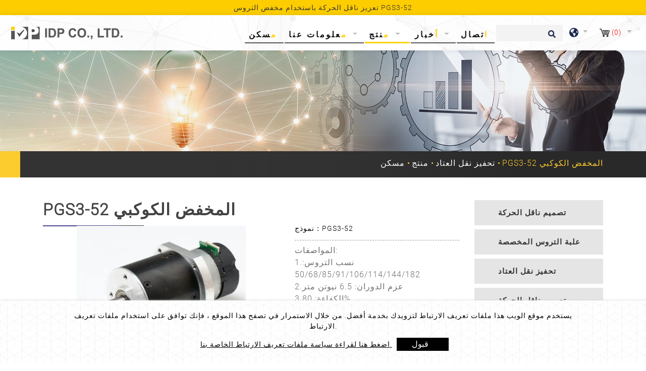

--- FILE ---
content_type: text/html; charset=UTF-8
request_url: https://www.ideadesignproduction.com/ar/%D8%A7%D9%84%D9%85%D9%86%D8%AA%D8%AC/spur-gear-transmission/pgs3-52-pgs3-52-planetary-reducer
body_size: 13787
content:
<!DOCTYPE html>
<html lang="ar" prefix="og: http://ogp.me/ns#">
<head>
    
    <!-- Google tag (gtag.js) -->
<script async src="https://www.googletagmanager.com/gtag/js?id=G-WK208V9SWD"></script>
<script>
  window.dataLayer = window.dataLayer || [];
  function gtag(){dataLayer.push(arguments);}
  gtag('js', new Date());

  gtag('config', 'G-WK208V9SWD');
</script>
    <meta charset="utf-8"/>
    <meta http-equiv="X-UA-Compatible" content="IE=edge"/>
    <meta name="viewport" content="width=device-width, initial-scale=1"/>
    <title>أفضل مورد Spur Gear لحلول عزم الدوران العالي</title>
    <meta name="keywords" content="تحفيز العتاد في نقل العتاد، تحفيز المورد والعتاد"/>
    <meta name="description" content="يقدم المورد الرائد للتروس المحفزة مخفضات تروس PGS3-52 لتطبيقات عزم الدوران العالي في الآلات الثقيلة والتصنيع والمزيد. تحقيق الاستقرار والقوة في ناقل الحركة."/>
    <meta property="og:locale" content="ar"/>
    <meta property="og:type" content="website"/>
    <meta property="og:title" content="أفضل مورد Spur Gear لحلول عزم الدوران العالي"/>
    <meta property="og:description" content="يقدم المورد الرائد للتروس المحفزة مخفضات تروس PGS3-52 لتطبيقات عزم الدوران العالي في الآلات الثقيلة والتصنيع والمزيد. تحقيق الاستقرار والقوة في ناقل الحركة."/>
    <meta property="og:site_name" content="IDP"/>
        <meta property="og:image" content="https://www.ideadesignproduction.com/users/ideadesignproductioncom/archive/pgs3-52/pgs3-52.webp"/>
        <meta property="og:url" content="https://www.ideadesignproduction.com/ar/المنتج/spur-gear-transmission/pgs3-52-pgs3-52-planetary-reducer"/>
    <link rel="icon" type="image/png" href="/users/ideadesignproductioncom/asset/images/favicon.ico"/>

    <link rel="stylesheet" href="https://stackpath.bootstrapcdn.com/bootstrap/4.4.1/css/bootstrap.min.css" integrity="sha384-Vkoo8x4CGsO3+Hhxv8T/Q5PaXtkKtu6ug5TOeNV6gBiFeWPGFN9MuhOf23Q9Ifjh" crossorigin="anonymous">
    <link href="https://fonts.googleapis.com/css?family=Open+Sans:300,400%7CRaleway:300,400,500,600,700%7CLato:300,400,400italic,600,700" rel="stylesheet" type="text/css">
    <link rel="stylesheet" type="text/css" href="/users/ideadesignproductioncom/asset/css/style.css" media="all">
    <link rel="stylesheet" type="text/css" href="/users/ideadesignproductioncom/asset/css/inquiry.css">
    
    
        <link rel="canonical" href="https://www.ideadesignproduction.com/ar/%D8%A7%D9%84%D9%85%D9%86%D8%AA%D8%AC/spur-gear-transmission/pgs3-52-pgs3-52-planetary-reducer" />
    

    <style>
        @font-face {
            font-family: 'moon';
            src: url('/users/ideadesignproductioncom/asset/css/fonts/Moon2-0-Light-3.woff') format("woff"),
                url('/users/ideadesignproductioncom/asset/css/fonts/Moon2-0-Light-3.ttf') format("truetype"),
                url('/users/ideadesignproductioncom/asset/css/fonts/Moon2-0-Light-3.eot') format("embedded-opentype");
            
            

            }
    </style>
    
                            <link rel="alternate" href="https://www.ideadesignproduction.com/product/spur-gear-transmission/pgs3-52-pgs3-52-planetary-reducer" hreflang="en" />
                                    <link rel="alternate" href="https://www.ideadesignproduction.com/zh-TW/%E7%94%A2%E5%93%81%E8%B3%87%E8%A8%8A/spur-gear-transmission/pgs3-52-planetary-reducer" hreflang="zh-TW" />
                                    <link rel="alternate" href="https://www.ideadesignproduction.com/ja/%E5%95%86%E5%93%81/spur-gear-transmission/pgs3-52-pgs3-52-planetary-reducer" hreflang="ja" />
                                    <link rel="alternate" href="https://www.ideadesignproduction.com/ar/%D8%A7%D9%84%D9%85%D9%86%D8%AA%D8%AC/spur-gear-transmission/pgs3-52-pgs3-52-planetary-reducer" hreflang="ar" />
                                    <link rel="alternate" href="https://www.ideadesignproduction.com/de/Produkt/spur-gear-transmission/pgs3-52-pgs3-52-planetary-reducer" hreflang="de" />
                    	                	<link rel="alternate" href="https://www.ideadesignproduction.com/product/spur-gear-transmission/pgs3-52-pgs3-52-planetary-reducer" hreflang="x-default" />
            	        
        <link rel="stylesheet" type="text/css" href="/users/ideadesignproductioncom/asset/css/pdt.css">
    <link rel="stylesheet" type="text/css" href="/users/ideadesignproductioncom/asset/css/slick-theme.css">
    <link rel="stylesheet" type="text/css" href="/users/ideadesignproductioncom/asset/css/spin-products.min.css">

    
    
    
    	<script type='application/ld+json'>{
    "@context": "https://schema.org",
    "@type": "WebSite",
    "name": "IDP",
    "url": "https://www.ideadesignproduction.com"
}</script><script type='application/ld+json'>{
    "@context": "https://schema.org",
    "@type": "Organization",
    "url": "https://www.ideadesignproduction.com/ar",
    "logo": "https://www.ideadesignproduction.com/users/ideadesignproductioncom/archive/site/logo.png"
}</script><script type='application/ld+json'>{
    "@context": "https://schema.org",
    "@type": "Organization",
    "url": "https://www.ideadesignproduction.com/ar",
    "name": "\u0627\u0644\u0634\u0631\u0643\u0629 \u0627\u0644\u0645\u0635\u0646\u0639\u0629 \u0644\u0645\u0639\u062f\u0627\u062a \u0646\u0642\u0644 \u0627\u0644\u062d\u0631\u0643\u0629 | \u0622\u064a \u062f\u064a \u0628\u064a",
    "image": "https://www.ideadesignproduction.com/users/ideadesignproductioncom/archive/site/logo.png",
    "legalName": "IDP",
    "description": "IDP \u0647\u064a \u0634\u0631\u0643\u0629 \u0645\u062a\u062e\u0635\u0635\u0629 \u0641\u064a \u062a\u0635\u0646\u064a\u0639 \u0645\u0639\u062f\u0627\u062a \u0646\u0642\u0644 \u0627\u0644\u062d\u0631\u0643\u0629 \u0627\u0644\u062a\u064a \u062a\u0648\u0641\u0631 \u062e\u062f\u0645\u0627\u062a \u0627\u0644\u062a\u0635\u0645\u064a\u0645 \u0648\u0627\u0644\u062a\u0635\u0646\u064a\u0639 \u0644\u0645\u062e\u062a\u0644\u0641 \u0645\u062c\u0627\u0644\u0627\u062a \u0627\u0644\u062a\u0637\u0628\u064a\u0642\u0627\u062a.",
    "telephone": "02-2299-1556",
    "faxNumber": "",
    "email": "info@ideadesignproduction.com",
    "address": "2F., No. 2-1, Wuquan Rd., Wugu Dist., New Taipei City 248016 , Taiwan (R.O.C.)"
}</script><script type='application/ld+json'>{
    "@context": "https://schema.org",
    "@type": "BreadcrumbList",
    "itemListElement": [
        {
            "@type": "ListItem",
            "position": "1",
            "item": {
                "@id": "https://www.ideadesignproduction.com/ar",
                "name": "\u0627\u0644\u0634\u0631\u0643\u0629 \u0627\u0644\u0645\u0635\u0646\u0639\u0629 \u0644\u0645\u0639\u062f\u0627\u062a \u0646\u0642\u0644 \u0627\u0644\u062d\u0631\u0643\u0629 | \u0622\u064a \u062f\u064a \u0628\u064a"
            }
        },
        {
            "@type": "ListItem",
            "position": 2,
            "item": {
                "@id": "https://www.ideadesignproduction.com/ar/%D8%A7%D9%84%D9%85%D9%86%D8%AA%D8%AC",
                "name": "\u0645\u0646\u062a\u062c"
            }
        },
        {
            "@type": "ListItem",
            "position": 3,
            "item": {
                "@id": "https://www.ideadesignproduction.com/ar/%D8%A7%D9%84%D9%85%D9%86%D8%AA%D8%AC/spur-gear-transmission",
                "name": "\u062a\u062d\u0641\u064a\u0632 \u0646\u0642\u0644 \u0627\u0644\u0639\u062a\u0627\u062f"
            }
        },
        {
            "@type": "ListItem",
            "position": 4,
            "item": {
                "@id": "https://www.ideadesignproduction.com/ar/%D8%A7%D9%84%D9%85%D9%86%D8%AA%D8%AC/spur-gear-transmission/pgs3-52-pgs3-52-planetary-reducer",
                "name": "PGS3-52 \u0627\u0644\u0645\u062e\u0641\u0636 \u0627\u0644\u0643\u0648\u0643\u0628\u064a"
            }
        }
    ]
}</script><script type='application/ld+json'>{
    "@context": "https://schema.org",
    "@type": "Product",
    "name": "PGS3-52 \u0627\u0644\u0645\u062e\u0641\u0636 \u0627\u0644\u0643\u0648\u0643\u0628\u064a",
    "image": [
        "https://www.ideadesignproduction.com/users/ideadesignproductioncom/archive/pgs3-52/pgs3-52.webp"
    ],
    "description": "\u0627\u0644\u0645\u0648\u0627\u0635\u0641\u0627\u062a: \n\n1.\u0646\u0633\u0628 \u0627\u0644\u062a\u0631\u0648\u0633: 50/68/85/91/106/114/144/182\n\n2.\u0639\u0632\u0645 \u0627\u0644\u062f\u0648\u0631\u0627\u0646: 6.5 \u0646\u064a\u0648\u062a\u0646 \u0645\u062a\u0631\n\n3.\u0627\u0644\u0643\u0641\u0627\u0621\u0629: 80%\n\n4.\u0637\u0648\u0644 \u0639\u0645\u0648\u062f \u0627\u0644\u0645\u062d\u0631\u0643: \u062d\u0633\u0628 \u0645\u062a\u0637\u0644\u0628\u0627\u062a \u0627\u0644\u0639\u0645\u0644\u0627\u0621 \n\n5.\u062f\u0631\u062c\u0629 \u062d\u0631\u0627\u0631\u0629 \u0627\u0644\u062a\u0634\u063a\u064a\u0644: -10 \u062f\u0631\u062c\u0629 \u0645\u0626\u0648\u064a\u0629 ~ +70 \u062f\u0631\u062c\u0629 \u0645\u0626\u0648\u064a\u0629\n\n6.\u0627\u062a\u062c\u0627\u0647 \u0627\u0644\u062a\u0631\u0643\u064a\u0628: \u0623\u064a \u0627\u062a\u062c\u0627\u0647\n\n\n\n\u0627\u0644\u062a\u0637\u0628\u064a\u0642\u0627\u062a: \n\n\u064a\u062a\u0645 \u0627\u0633\u062a\u062e\u062f\u0627\u0645 \u0647\u0630\u0627 \u0627\u0644\u0645\u0646\u062a\u062c \u0641\u064a \u0622\u0644\u0627\u062a \u0627\u0644\u062a\u0635\u0646\u064a\u0639 \u0627\u0644\u0646\u0641\u0627\u062b\u0629 \u0648\u0648\u062d\u062f\u0627\u062a \u062a\u0648\u0644\u064a\u062f \u0627\u0644\u0637\u0627\u0642\u0629 \u0627\u0644\u0647\u064a\u062f\u0631\u0648\u0644\u064a\u0643\u064a\u0629 \u0648 \u0627\u0644\u0631\u0627\u0641\u0639\u0627\u062a \u0627\u0644\u0628\u0631\u062c\u064a\u0629.",
    "sku": "PGS3-52",
    "brand": {
        "@type": "Brand",
        "name": "IDP"
    },
    "offers": {
        "@type": "Offer",
        "url": "https://www.ideadesignproduction.com/ar/%D8%A7%D9%84%D9%85%D9%86%D8%AA%D8%AC/spur-gear-transmission/pgs3-52-pgs3-52-planetary-reducer",
        "priceCurrency": "TWD",
        "price": "10000",
        "availability": "https://schema.org/InStock",
        "itemCondition": "https://schema.org/NewCondition",
        "shippingDetails": {
            "@type": "OfferShippingDetails",
            "shippingDestination": {
                "@type": "DefinedRegion",
                "addressCountry": "TW"
            }
        }
    }
}</script>
        <meta name="csrf-token" content="dPpNa5ACGolGN24k4filu2u1QFTDsi6muGr9ylLr">
</head>
<body>


<header class="header">
    <section class="index-seo_h" style="background-image: url('/users/ideadesignproductioncom/asset/images/seo_h.png');">
            <div class="container">
            	<h1>تعزيز ناقل الحركة باستخدام مخفض التروس PGS3-52</h1>
            </div>
        </section>
    <input type="hidden" id="cartUrl" name="cartUrl" value="https://www.ideadesignproduction.com/ar">
    <nav class="navbar navbar-expand-lg navbar-dark bg-dark" id="main_navbar">
        <div class="container-xl"><a class="navbar-brand" href="https://www.ideadesignproduction.com/ar" title="IDP"><img src="/users/ideadesignproductioncom/archive/site/logo.png" alt="IDP"></a>
            <button class="navbar-toggler" type="button" data-toggle="collapse" data-target="#navbarSupportedContent" aria-controls="navbarSupportedContent" aria-expanded="false" aria-label="Toggle navigation"><span class="navbar-toggler-icon">
              <svg class="icon" xmlns="http://www.w3.org/2000/svg" viewBox="0 0 512 512" xml:space="preserve">
                <path class="st0" d="M48,48C21.5,48,0,69.5,0,96s21.5,48,48,48s48-21.5,48-48S74.5,48,48,48z M48,208c-26.5,0-48,21.5-48,48                    s21.5,48,48,48s48-21.5,48-48S74.5,208,48,208z M48,368c-26.5,0-48,21.5-48,48s21.5,48,48,48s48-21.5,48-48S74.5,368,48,368z                    M496,384H176c-8.8,0-16,7.2-16,16v32c0,8.8,7.2,16,16,16h320c8.8,0,16-7.2,16-16v-32C512,391.2,504.8,384,496,384z M496,64H176                    c-8.8,0-16,7.2-16,16v32c0,8.8,7.2,16,16,16h320c8.8,0,16-7.2,16-16V80C512,71.2,504.8,64,496,64z M496,224H176c-8.8,0-16,7.2-16,16                    v32c0,8.8,7.2,16,16,16h320c8.8,0,16-7.2,16-16v-32C512,231.2,504.8,224,496,224z"></path>
              </svg></span></button>
            <div class="collapse navbar-collapse" id="navbarSupportedContent">
                <ul class="navbar-nav mr-auto">

                    
                    <li class="nav-item "><a class="nav-link" href="https://www.ideadesignproduction.com/ar" title="مسكن">مسكن<span class="sr-only">(current)</span></a></li>

                    
                    <li class="nav-item dropdown ">
                        <a class="nav-link dropdown-toggle"
                           href="https://www.ideadesignproduction.com/ar/%D8%AD%D9%88%D9%84"
                                                      role="button"
                           data-toggle="dropdown"
                           aria-haspopup="true"
                           aria-expanded="false"
                                                      title="معلومات عنا">
                            معلومات عنا
                        </a>
                                                <ul class="dropdown-menu" aria-labelledby="navbarDropdown">
                                                        <li><a class="dropdown-item" href="https://www.ideadesignproduction.com/ar/%D8%AD%D9%88%D9%84/company-profile" title="ملف الشركة">ملف الشركة</a></li>
                                                        <li><a class="dropdown-item" href="https://www.ideadesignproduction.com/ar/%D8%AD%D9%88%D9%84/production-process" title="عملية الإنتاج">عملية الإنتاج</a></li>
                                                        <li><a class="dropdown-item" href="https://www.ideadesignproduction.com/ar/%D8%AD%D9%88%D9%84/project-management" title="ادارة مشروع">ادارة مشروع</a></li>
                                                        <li><a class="dropdown-item" href="https://www.ideadesignproduction.com/ar/%D8%AD%D9%88%D9%84/quality-assurance" title="تاكيد الجودة">تاكيد الجودة</a></li>
                                                    </ul>
                                            </li>

                    
                    <li class="nav-item dropdown active">
                        <a class="nav-link dropdown-toggle"
                           href="https://www.ideadesignproduction.com/ar/%D8%A7%D9%84%D9%85%D9%86%D8%AA%D8%AC"
                                                      role="button" data-toggle="dropdown" aria-haspopup="true" aria-expanded="false"
                                                      title="منتج">
                            منتج
                        </a>
                                                <ul class="dropdown-menu" aria-labelledby="navbarDropdown">
                                                                                        <li><a class="dropdown-item" href="https://www.ideadesignproduction.com/ar/%D8%A7%D9%84%D9%85%D9%86%D8%AA%D8%AC/gear-transmission-design" title="تصميم ناقل الحركة">تصميم ناقل الحركة</a></li>
                                                                                                                        <li><a class="dropdown-item" href="https://www.ideadesignproduction.com/ar/%D8%A7%D9%84%D9%85%D9%86%D8%AA%D8%AC/custom-made-gearbox" title="علبة التروس المخصصة">علبة التروس المخصصة</a></li>
                                                                                                                        <li><a class="dropdown-item" href="https://www.ideadesignproduction.com/ar/%D8%A7%D9%84%D9%85%D9%86%D8%AA%D8%AC/spur-gear-transmission" title="تحفيز نقل العتاد">تحفيز نقل العتاد</a></li>
                                                                                                                        <li><a class="dropdown-item" href="https://www.ideadesignproduction.com/ar/%D8%A7%D9%84%D9%85%D9%86%D8%AA%D8%AC/bevel-gear-transmission-design" title="تصميم ناقل الحركة المخروطية">تصميم ناقل الحركة المخروطية</a></li>
                                                                                                                        <li><a class="dropdown-item" href="https://www.ideadesignproduction.com/ar/%D8%A7%D9%84%D9%85%D9%86%D8%AA%D8%AC/planetary-gear-transmission" title="نقل التروس الكوكبية">نقل التروس الكوكبية</a></li>
                                                                                                                        <li><a class="dropdown-item" href="https://www.ideadesignproduction.com/ar/%D8%A7%D9%84%D9%85%D9%86%D8%AA%D8%AC/rack-and-pinion-transmission" title="انتقال الرف والجناح">انتقال الرف والجناح</a></li>
                                                                                                                        <li><a class="dropdown-item" href="https://www.ideadesignproduction.com/ar/%D8%A7%D9%84%D9%85%D9%86%D8%AA%D8%AC/worm-gear-transmission" title="انتقال العتاد دودة">انتقال العتاد دودة</a></li>
                                                                                                                        <li><a class="dropdown-item" href="https://www.ideadesignproduction.com/ar/%D8%A7%D9%84%D9%85%D9%86%D8%AA%D8%AC/lead-screw-assembly-design" title="تصميم تجميع المسمار الرصاص">تصميم تجميع المسمار الرصاص</a></li>
                                                                                                                        <li><a class="dropdown-item" href="https://www.ideadesignproduction.com/ar/%D8%A7%D9%84%D9%85%D9%86%D8%AA%D8%AC/gear-pump-design" title="تصميم مضخة والعتاد">تصميم مضخة والعتاد</a></li>
                                                                                                                        <li><a class="dropdown-item" href="https://www.ideadesignproduction.com/ar/%D8%A7%D9%84%D9%85%D9%86%D8%AA%D8%AC/gear-reduction-transmission" title="انتقال تخفيض العتاد">انتقال تخفيض العتاد</a></li>
                                                                                                                        <li><a class="dropdown-item" href="https://www.ideadesignproduction.com/ar/%D8%A7%D9%84%D9%85%D9%86%D8%AA%D8%AC/precision-cnc-machined-components" title="مكونات دقيقة باستخدام الحاسب الآلي">مكونات دقيقة باستخدام الحاسب الآلي</a></li>
                                                                                                                        <li><a class="dropdown-item" href="https://www.ideadesignproduction.com/ar/%D8%A7%D9%84%D9%85%D9%86%D8%AA%D8%AC/designing-plastic-products-for-injection-molding" title="تصميم المنتجات البلاستيكية لقولبة الحقن">تصميم المنتجات البلاستيكية لقولبة الحقن</a></li>
                                                                                    </ul>
                                            </li>

                    
                    <li class="nav-item dropdown ">
                        <a class="nav-link dropdown-toggle"
                           href="https://www.ideadesignproduction.com/ar/%D8%A3%D8%AE%D8%A8%D8%A7%D8%B1"
                                                      role="button"
                           data-toggle="dropdown"
                           aria-haspopup="true"
                           aria-expanded="false"
                                                      title="أخبار">
                            أخبار
                        </a>
                                                <ul class="dropdown-menu" aria-labelledby="navbarDropdown">
                                                        <li><a class="dropdown-item" href="https://www.ideadesignproduction.com/ar/%D8%A3%D8%AE%D8%A8%D8%A7%D8%B1/exhibition" title="2023 إم إس في الهندسة الدولية">2023 إم إس في الهندسة الدولية</a></li>
                                                        <li><a class="dropdown-item" href="https://www.ideadesignproduction.com/ar/%D8%A3%D8%AE%D8%A8%D8%A7%D8%B1/knowledge-of-gear-transmission" title="معرفة ناقل الحركة">معرفة ناقل الحركة</a></li>
                                                        <li><a class="dropdown-item" href="https://www.ideadesignproduction.com/ar/%D8%A3%D8%AE%D8%A8%D8%A7%D8%B1/gear-transmission-technology-exchange" title="تبادل تكنولوجيا نقل الحركة">تبادل تكنولوجيا نقل الحركة</a></li>
                                                        <li><a class="dropdown-item" href="https://www.ideadesignproduction.com/ar/%D8%A3%D8%AE%D8%A8%D8%A7%D8%B1/solidwords-simulation" title="محاكاة الأعمال الصلبة">محاكاة الأعمال الصلبة</a></li>
                                                    </ul>
                                            </li>
                    <li class="nav-item "><a class="nav-link" href="https://www.ideadesignproduction.com/ar/%D8%A7%D8%AA%D8%B5%D9%84" title="اتصال">اتصال</a></li>
                </ul>
                                <form class="form-inline my-2 my-md-0 header-search-form" action="https://www.ideadesignproduction.com/ar/%D8%A8%D8%AD%D8%AB">
                    <input class="form-control" type="text" name="q" placeholder="يبحث" aria-label="يبحث">
                    <button class="btn2" type="submit" aria-label="search button">
                        <svg class="icon searchbox-icon" xmlns="http://www.w3.org/2000/svg" viewBox="0 0 512 512">
                            <path class="st0" d="M505,442.7L405.3,343c-4.5-4.5-10.6-7-17-7H372c27.6-35.3,44-79.7,44-128C416,93.1,322.9,0,208,0S0,93.1,0,208                        s93.1,208,208,208c48.3,0,92.7-16.4,128-44v16.3c0,6.4,2.5,12.5,7,17l99.7,99.7c9.4,9.4,24.6,9.4,33.9,0l28.3-28.3                        C514.3,467.3,514.3,452.1,505,442.7z M208,336c-70.7,0-128-57.2-128-128c0-70.7,57.2-128,128-128c70.7,0,128,57.2,128,128                        C336,278.7,278.8,336,208,336z"></path>
                        </svg>
                    </button>
                </form>
                                <div class="dropdown search-dropdown">
                    <span class="inq dropdown-toggle" data-toggle="dropdown">
                        <svg class="icon" xmlns="http://www.w3.org/2000/svg" viewBox="0 0 496 512" xml:space="preserve">
                            <path class="st0" d="M248,8C111,8,0,119,0,256s111,248,248,248s248-111,248-248S385,8,248,8z M330.3,365.6c-3.9,3.9-8,8-11.3,11.3                        c-3,3-5.1,6.7-6.2,10.7c-1.5,5.7-2.7,11.4-4.8,16.9l-17.4,46.9c-13.8,3-28,4.7-42.6,4.7v-27.4c1.7-12.6-7.6-36.3-22.6-51.3                        c-6-6-9.4-14.1-9.4-22.6v-32c0-11.6-6.3-22.3-16.5-28c-14.4-8-34.8-19.1-48.8-26.1c-11.5-5.8-22.1-13.1-31.7-21.8l-0.8-0.7                        c-6.8-6.2-12.9-13.1-18.1-20.7c-9.4-13.8-24.7-36.4-34.6-51.1c20.5-45.5,57.4-82,103.2-101.9l24,12C203.5,89.7,216,82,216,70.1V58.8                        c8-1.3,16.1-2.1,24.4-2.4l28.3,28.3c6.3,6.3,6.3,16.4,0,22.6L264,112l-10.3,10.3c-3.1,3.1-3.1,8.2,0,11.3l4.7,4.7                        c3.1,3.1,3.1,8.2,0,11.3l-8,8c-1.5,1.5-3.5,2.3-5.7,2.3h-9c-2.1,0-4.1,0.8-5.6,2.3l-9.9,9.6c-2.5,2.4-3.1,6.2-1.6,9.3l15.6,31.2                        c2.7,5.3-1.2,11.6-7.1,11.6h-5.6c-1.9,0-3.8-0.7-5.2-2l-9.3-8.1c-4.3-3.7-10.2-4.9-15.6-3.1l-31.2,10.4c-4.9,1.6-8.2,6.2-8.2,11.3                        c0,4.5,2.6,8.7,6.6,10.7l11.1,5.5c9.4,4.7,19.8,7.2,30.3,7.2s22.6,27.3,32,32h66.8c8.5,0,16.6,3.4,22.6,9.4l13.7,13.7                        c5.7,5.7,8.9,13.5,8.9,21.6C344,345,339.1,356.9,330.3,365.6z M417,274.3c-5.8-1.5-10.8-5-14.1-10l-18-27c-5.4-8.1-5.4-18.6,0-26.6                        l19.6-29.4c2.3-3.5,5.5-6.3,9.2-8.1l13-6.5c13.5,26.9,21.3,57.2,21.3,89.3c0,8.7-0.7,17.2-1.8,25.5L417,274.3z"></path>
                        </svg>
                    </span>
                                        <div class="dropdown-menu" aria-labelledby="dropdownMenu2">
                                                <div class="lang"><a href="https://www.ideadesignproduction.com" title="English">English</a></div>
                                                <div class="lang"><a href="https://www.ideadesignproduction.com/zh-TW" title="繁體中文">繁體中文</a></div>
                                                <div class="lang"><a href="https://www.ideadesignproduction.com/ja" title="日本語">日本語</a></div>
                                                <div class="lang"><a href="https://www.ideadesignproduction.com/ar" title="ﻉﺮﺑﻯ">ﻉﺮﺑﻯ</a></div>
                                                <div class="lang"><a href="https://www.ideadesignproduction.com/de" title="Deutsche">Deutsche</a></div>
                                            </div>
                                    </div>
                                    <div class="dropdown search-dropdown iqw inquirycart">
    <span class="inq  dropdown-toggle" data-toggle="dropdown"  title="inquiryCart">
        <img src="/users/ideadesignproductioncom/asset/images/cart.svg" alt="عربة الاستفسار"/><span class="inq_qu" id="inquirycart-inventory">(0)</span>
    </span>
        <div>
            </div>
    </div>

                            </div>
        </div>
    </nav>
</header>
<main class="page-pdt-detail page-pdt" style="background-image: url('/users/ideadesignproductioncom/asset/images/main_bg.png');">
    <div class="page-header" style="background-image: url('https://www.ideadesignproduction.com/users/ideadesignproductioncom/archive/banner/in_banner.jpg');">
    <div class="container">
    </div>
    <div class="big-mask"></div>
</div>
<div class="breadcrumb1">
    <div class="container">
        <ul class="breadcrumb">
                                                <li ><a href="https://www.ideadesignproduction.com/ar" title="مسكن">مسكن</a ></li >
                                                                <li ><a href="https://www.ideadesignproduction.com/ar/%D8%A7%D9%84%D9%85%D9%86%D8%AA%D8%AC" title="منتج">منتج</a ></li >
                                                                <li ><a href="https://www.ideadesignproduction.com/ar/%D8%A7%D9%84%D9%85%D9%86%D8%AA%D8%AC/spur-gear-transmission" title="تحفيز نقل العتاد">تحفيز نقل العتاد</a ></li >
                                                            <li class="active">PGS3-52 المخفض الكوكبي</li>
                                    </ul>
    </div>
</div>
    <div class="con pt50 pb50">
        <div class="container">
            <div class="row">
                <aside class="col-sm-12 col-md-3 sidebar right">
    <div class="panel-group" id="accordion" role="tablist" aria-multiselectable="true">
                            <div class="panel panel-default">
            <div class="panel-heading" id="heading26" role="tab">
                <h4 class="panel-title link"><a class="line-height-limit collapsed" role="button" data-parent="#accordion" href="https://www.ideadesignproduction.com/ar/%D8%A7%D9%84%D9%85%D9%86%D8%AA%D8%AC/gear-transmission-design" aria-expanded="false" aria-controls="collapse26" title="تصميم ناقل الحركة">تصميم ناقل الحركة</a></h4>
            </div>
        </div>
                                        <div class="panel panel-default">
            <div class="panel-heading" id="heading29" role="tab">
                <h4 class="panel-title link"><a class="line-height-limit collapsed" role="button" data-parent="#accordion" href="https://www.ideadesignproduction.com/ar/%D8%A7%D9%84%D9%85%D9%86%D8%AA%D8%AC/custom-made-gearbox" aria-expanded="false" aria-controls="collapse29" title="علبة التروس المخصصة">علبة التروس المخصصة</a></h4>
            </div>
        </div>
                                        <div class="panel panel-default">
            <div class="panel-heading" id="heading32" role="tab">
                <h4 class="panel-title link"><a class="active line-height-limit collapsed" role="button" data-parent="#accordion" href="https://www.ideadesignproduction.com/ar/%D8%A7%D9%84%D9%85%D9%86%D8%AA%D8%AC/spur-gear-transmission" aria-expanded="false" aria-controls="collapse32" title="تحفيز نقل العتاد">تحفيز نقل العتاد</a></h4>
            </div>
        </div>
                                        <div class="panel panel-default">
            <div class="panel-heading" id="heading35" role="tab">
                <h4 class="panel-title link"><a class="line-height-limit collapsed" role="button" data-parent="#accordion" href="https://www.ideadesignproduction.com/ar/%D8%A7%D9%84%D9%85%D9%86%D8%AA%D8%AC/bevel-gear-transmission-design" aria-expanded="false" aria-controls="collapse35" title="تصميم ناقل الحركة المخروطية">تصميم ناقل الحركة المخروطية</a></h4>
            </div>
        </div>
                                        <div class="panel panel-default">
            <div class="panel-heading" id="heading38" role="tab">
                <h4 class="panel-title link"><a class="line-height-limit collapsed" role="button" data-parent="#accordion" href="https://www.ideadesignproduction.com/ar/%D8%A7%D9%84%D9%85%D9%86%D8%AA%D8%AC/planetary-gear-transmission" aria-expanded="false" aria-controls="collapse38" title="نقل التروس الكوكبية">نقل التروس الكوكبية</a></h4>
            </div>
        </div>
                                        <div class="panel panel-default">
            <div class="panel-heading" id="heading41" role="tab">
                <h4 class="panel-title link"><a class="line-height-limit collapsed" role="button" data-parent="#accordion" href="https://www.ideadesignproduction.com/ar/%D8%A7%D9%84%D9%85%D9%86%D8%AA%D8%AC/rack-and-pinion-transmission" aria-expanded="false" aria-controls="collapse41" title="انتقال الرف والجناح">انتقال الرف والجناح</a></h4>
            </div>
        </div>
                                        <div class="panel panel-default">
            <div class="panel-heading" id="heading44" role="tab">
                <h4 class="panel-title link"><a class="line-height-limit collapsed" role="button" data-parent="#accordion" href="https://www.ideadesignproduction.com/ar/%D8%A7%D9%84%D9%85%D9%86%D8%AA%D8%AC/worm-gear-transmission" aria-expanded="false" aria-controls="collapse44" title="انتقال العتاد دودة">انتقال العتاد دودة</a></h4>
            </div>
        </div>
                                        <div class="panel panel-default">
            <div class="panel-heading" id="heading47" role="tab">
                <h4 class="panel-title link"><a class="line-height-limit collapsed" role="button" data-parent="#accordion" href="https://www.ideadesignproduction.com/ar/%D8%A7%D9%84%D9%85%D9%86%D8%AA%D8%AC/lead-screw-assembly-design" aria-expanded="false" aria-controls="collapse47" title="تصميم تجميع المسمار الرصاص">تصميم تجميع المسمار الرصاص</a></h4>
            </div>
        </div>
                                        <div class="panel panel-default">
            <div class="panel-heading" id="heading50" role="tab">
                <h4 class="panel-title link"><a class="line-height-limit collapsed" role="button" data-parent="#accordion" href="https://www.ideadesignproduction.com/ar/%D8%A7%D9%84%D9%85%D9%86%D8%AA%D8%AC/gear-pump-design" aria-expanded="false" aria-controls="collapse50" title="تصميم مضخة والعتاد">تصميم مضخة والعتاد</a></h4>
            </div>
        </div>
                                        <div class="panel panel-default">
            <div class="panel-heading" id="heading53" role="tab">
                <h4 class="panel-title link"><a class="line-height-limit collapsed" role="button" data-parent="#accordion" href="https://www.ideadesignproduction.com/ar/%D8%A7%D9%84%D9%85%D9%86%D8%AA%D8%AC/gear-reduction-transmission" aria-expanded="false" aria-controls="collapse53" title="انتقال تخفيض العتاد">انتقال تخفيض العتاد</a></h4>
            </div>
        </div>
                                        <div class="panel panel-default">
            <div class="panel-heading" id="heading56" role="tab">
                <h4 class="panel-title link"><a class="line-height-limit collapsed" role="button" data-parent="#accordion" href="https://www.ideadesignproduction.com/ar/%D8%A7%D9%84%D9%85%D9%86%D8%AA%D8%AC/precision-cnc-machined-components" aria-expanded="false" aria-controls="collapse56" title="مكونات دقيقة باستخدام الحاسب الآلي">مكونات دقيقة باستخدام الحاسب الآلي</a></h4>
            </div>
        </div>
                                        <div class="panel panel-default">
            <div class="panel-heading" id="heading59" role="tab">
                <h4 class="panel-title link"><a class="line-height-limit collapsed" role="button" data-parent="#accordion" href="https://www.ideadesignproduction.com/ar/%D8%A7%D9%84%D9%85%D9%86%D8%AA%D8%AC/designing-plastic-products-for-injection-molding" aria-expanded="false" aria-controls="collapse59" title="تصميم المنتجات البلاستيكية لقولبة الحقن">تصميم المنتجات البلاستيكية لقولبة الحقن</a></h4>
            </div>
        </div>
                        </div>
</aside>
                <div class="col-md-9 col-sm-12">
                    <h2 class="pin_name">PGS3-52 المخفض الكوكبي</h2>
                    <input type="hidden" name="id" value="193">
                    <input type="hidden" name="name" value="PGS3-52 المخفض الكوكبي">
                    <div class="row in_con">
                                                <div class="col-md-7 col-sm-12 zimg">
                            <div class="product-slider slider-small2big">
        <div class="slider slider-nav" id="pdtDetail__sliderSmall2Big__nav">
                        <div class="slider-item">
                <article class="text-center">
                    <a class="news-image" href="https://www.ideadesignproduction.com/users/ideadesignproductioncom/archive/pgs3-52/pgs3-52.webp" title="PGS3-52 Planetary Reducer"><img class="m-auto" src="https://www.ideadesignproduction.com/users/ideadesignproductioncom/archive/pgs3-52/pgs3-52.webp" alt="PGS3-52 Planetary Reducer"></a>
                </article>
            </div>
                    </div>
        <div class="slider slider-for" id="pdtDetail__sliderSmall2Big__for">
                        <div class="slider-item">
                <article class="text-center">
                    <div class="news-image"><img class="m-auto" src="https://www.ideadesignproduction.com/users/ideadesignproductioncom/archive/pgs3-52/pgs3-52.webp" alt="PGS3-52 Planetary Reducer"></div>
                </article>
            </div>
                    </div>
    </div>
    
                        </div>
                                                <div class="col-md-5 col-sm-12">
                                                        <div class="pro_model">نموذج：PGS3-52</div>
                                                        <div class="pro_con_s">المواصفات: <br />
<br />
1.نسب التروس: 50/68/85/91/106/114/144/182<br />
<br />
2.عزم الدوران: 6.5 نيوتن متر<br />
<br />
3.الكفاءة: 80%<br />
<br />
4.طول عمود المحرك: حسب متطلبات العملاء <br />
<br />
5.درجة حرارة التشغيل: -10 درجة مئوية ~ +70 درجة مئوية<br />
<br />
6.اتجاه التركيب: أي اتجاه<br />
<br />
<br />
<br />
التطبيقات: <br />
<br />
يتم استخدام هذا المنتج في آلات التصنيع النفاثة ووحدات توليد الطاقة الهيدروليكية و الرافعات البرجية.</div>
                                                        <a class="btn2_2" href="#download" >تحميل</a>
                                                        
                                                        <a class="btn2_2 addInquiryCart" href="javascript:void(0)">أضف إلى الاستفسار</a>
                                                    </div>
                    </div>
                                        <div class="web_title">مقدمة المنتج:</div>
                    <div class="webeditor"><p style=";text-align:right;direction:rtl">نقدم لكم مخفض التروس الكوكبي PGS3-52: اكتشف مخفض التروس الكوكبي PGS3-52 من IDP، المصمم بدقة مع مجموعة حاملات كوكبية ثلاثية المراحل لمواجهة تحديات عزم الدوران الشديد والتطبيقات عالية السرعة. تم تصميم مخفض التروس PGS3-52 للتفوق في الآلات الثقيلة والتصنيع الصناعي وغيرها من المجالات الصعبة، ويضمن قوة عالية وموثوقية واستقرارًا لا يتزعزع في كل عملية.</p><p style=";text-align:right;direction:rtl"> <strong>مواصفات المنتج:</strong></p><ol style=";text-align:right;direction:rtl"><li style=";text-align:right;direction:rtl"> خرج عزم دوران لا مثيل له: توفر مجموعة الناقل الكوكبي ثلاثية المراحل عزم دوران لا مثيل له، مما يلبي متطلبات التطبيقات ذات التحميل العالي.</li><li style=";text-align:right;direction:rtl"> الدقة المخصصة: يضمن التخطيط المخصص التكيف السلس مع المتطلبات الصناعية المتخصصة، مما يجعله حلاً متميزًا.</li><li style=";text-align:right;direction:rtl"> سلس وفعال: مزود بمحامل كروية دقيقة، ويضمن مخفض التروس التشغيل المستقر والكفاءة المثلى.</li><li style=";text-align:right;direction:rtl"> صيانة فعالة من حيث التكلفة: يعمل الزيت الاصطناعي شبه الصلب المتقدم على تقليل تكاليف الصيانة مع ضمان أداء ثابت وموثوق.</li></ol><p style=";text-align:right;direction:rtl"> <strong>مواصفات المنتج:</strong></p><ol style=";text-align:right;direction:rtl"><li style=";text-align:right;direction:rtl"> نسب التروس المتنوعة: اختر من بين مجموعة من نسب التروس (50/68/85/91/106/114/144/182) لضبط الأداء الدقيق.</li><li style=";text-align:right;direction:rtl"> قدرة عزم دوران مذهلة: مع عزم دوران يبلغ 6.5 نيوتن متر، يوفر مخفض التروس قدرات قوية لنقل الطاقة.</li><li style=";text-align:right;direction:rtl"> كفاءة عالية: تعمل بكفاءة 80%، مما يزيد من استخدام الطاقة.</li><li style=";text-align:right;direction:rtl"> طول العمود القابل للتخصيص: يمكن تصميم طول عمود المحرك لتلبية متطلبات العملاء المحددة.</li><li style=";text-align:right;direction:rtl"> نطاق درجة حرارة واسع: مصمم للعمل بفعالية في درجات حرارة تتراوح من -10 درجة مئوية إلى +70 درجة مئوية.</li><li style=";text-align:right;direction:rtl"> التركيب المرن: تتيح إمكانية التركيب القابلة للتكيف التثبيت في أي اتجاه.</li></ol><p style=";text-align:right;direction:rtl"> <strong>تطبيقات المنتج:</strong></p><ol style=";text-align:right;direction:rtl"><li style=";text-align:right;direction:rtl"> الآلات النفاثة الدقيقة: ارتقِ بآلات الآلات النفاثة باستخدام مخفض التروس PGS3-52، مما يوفر الاستقرار والقوة للعمليات الدقيقة.</li><li style=";text-align:right;direction:rtl"> طاقة هيدروليكية موثوقة: تستفيد وحدات توليد الطاقة من قوة مخفض التروس، مما يضمن نقل طاقة هيدروليكي يمكن الاعتماد عليه.</li><li style=";text-align:right;direction:rtl"> أداء الرافعة البرجية: تتفوق الرافعات البرجية المجهزة بـ PGS3-52 في مهام الرفع الثقيل، مدعومة بقوتها وثباتها الذي لا مثيل له.</li></ol></div>
                                    </div>
            </div>
        </div>
    </div>
    <section class="download_in" id="download" style="background-image: url('/users/ideadesignproductioncom/asset/images/download_bg.png');">
    <div class="container pb100">
        <h2 class="title01 pt50 pb50">تحميل</h2>
        <ul class="dl-list">
                                        <li>
                <a href="https://www.ideadesignproduction.com/users/ideadesignproductioncom/archive/pgs3-52/pgs3-52-planetary-reducer-spec-en.pdf" download class="itemTitle">
                    <span></span>
                </a>
                <a href="https://www.ideadesignproduction.com/users/ideadesignproductioncom/archive/pgs3-52/pgs3-52-planetary-reducer-spec-en.pdf" download class="itemLink">
                    <img src="/users/ideadesignproductioncom/asset/images/download.svg" alt=""> تحميل
                </a>
            </li>
                            
        </ul>
    </div>
</section>

    <section class="inquiry_in" style="background-image: url('/users/ideadesignproductioncom/asset/images/inquiry_bg.jpg');">
        <div class="container pb100">
            <h2 class="title01 pt50 pb50">استفسار عن المنتج</h2>
                        <p><table align="left" border="0" cellpadding="1" cellspacing="1" style="width:100%;;text-align:right;direction:rtl">
	<tbody>
		<tr>
			<td>
			<p style=";text-align:right;direction:rtl"><span style="font-family:Arial,Helvetica,sans-serif;"><span style="font-size:14px;">نحن متخصصون في تقديم الحلول لجميع احتياجات نقل الحركة الخاصة بك. سواء كنت تتعامل مع مشكلة ميكانيكية معقدة أو تحتاج إلى علب تروس مخصصة، يمكن لفريق الخبراء لدينا مساعدتك. تشمل خدماتنا، على سبيل المثال لا الحصر، تصميم وتصنيع المعدات. نحن نقدم أيضًا خدمات استشارية لمساعدتك في اختيار أفضل حلول نقل الحركة التي تناسب احتياجاتك الخاصة.</span></span></p>

			<p style=";text-align:right;direction:rtl"><span style="font-family:Arial,Helvetica,sans-serif;"><span style="font-size:14px;">يتمتع فريقنا بخبرة واسعة في تصميم وتصنيع مجموعة واسعة من علب التروس لمختلف الصناعات، بما في ذلك الطيران والمعدات الطبية والآلات الصناعية والمزيد. نحن نفخر بقدرتنا على تقديم حلول مخصصة لتلبية الاحتياجات الفريدة لكل عميل. نحن نستخدم أحدث التقنيات والمعدات للتأكد من أن جميع منتجاتنا تلبي معايير الصناعة أو تتجاوزها.</span></span></p>

			<p style=";text-align:right;direction:rtl"><span style="font-family:Arial,Helvetica,sans-serif;"><span style="font-size:14px;">بغض النظر عن حجم أو تعقيد مشروعك، نحن ملتزمون بتقديم حلول موثوقة وعالية الجودة تلبي احتياجاتك وتتجاوز توقعاتك. اتصل بنا اليوم لمعرفة المزيد حول كيف يمكننا مساعدتك في تلبية احتياجات نقل الحركة الخاصة بك.</span></span></p>
			</td>
		</tr>
	</tbody>
</table>

<p style=";text-align:right;direction:rtl">&nbsp;</p></p>
                        <form id="contact-form" method="post" enctype="multipart/form-data" action="https://www.ideadesignproduction.com/ar/%D8%A7%D9%84%D9%85%D9%86%D8%AA%D8%AC_success_order">
                <input type="hidden" name="_token" value="dPpNa5ACGolGN24k4filu2u1QFTDsi6muGr9ylLr">
                <input type="hidden" name="id" value="193" />
                <div class="row">
                    <div class="col-md-6 col-sm-6">
    <div class="form-group">
                <label for="person" class="control-label">اسم <span>*</span></label>
                            <input class="form-control input-lg" id="person" name="person"
                   type="text"
                   
                   value="" placeholder="الرجاء إدخال اسمك" required=required />
                </div>
</div>
                    <div class="col-md-6 col-sm-6">
    <div class="form-group">
                <label for="email" class="control-label">البريد الإلكتروني <span>*</span></label>
                            <input class="form-control input-lg" id="email" name="email"
                   type="email"
                   
                   value="" placeholder="الرجاء إدخال البريد الإلكتروني الخاص بك" required=required />
                </div>
</div>
                    <div class="col-md-3 col-sm-3">
    <div class="form-group">
                <label for="tel" class="control-label">هاتف</label>
                            <input class="form-control input-lg" id="tel" name="tel"
                   type="text"
                   
                   value="" placeholder="الرجاء إدخال هاتفك"  />
                </div>
</div>
                    <div class="col-md-3 col-sm-3">
    <div class="form-group">
                <label for="company" class="control-label">شركة</label>
                            <input class="form-control input-lg" id="company" name="company"
                   type="text"
                   
                   value="" placeholder="الرجاء إدخال اسم شركة"  />
                </div>
</div>
                    <div class="col-md-6 col-sm-6">
    <div class="form-group">
                <label for="address" class="control-label">تبوك</label>
                            <input class="form-control input-lg" id="address" name="address"
                   type="text"
                   
                   value="" placeholder="الرجاء إدخال عنوان الاتصال"  />
                </div>
</div>
		            <div class="col-md-12 col-sm-6">
    <div class="form-group">
                <label for="country" class="control-label">دولة <span>*</span></label>
                                <select class="form-control input-lg" id="country" name="country" required=required>
                    <option value="" selected="selected" disabled="disabled">الرجاء تحديد الدولة</option>
                                        <option value="69">أثيوبيا</option>
                                        <option value="16">أذربيجان</option>
                                        <option value="7">أرمينيا</option>
                                        <option value="14">أروبا</option>
                                        <option value="13">أستراليا</option>
                                        <option value="3">أفغانستان</option>
                                        <option value="6">ألبانيا</option>
                                        <option value="57">ألمانيا</option>
                                        <option value="9">أنتاركتيكا</option>
                                        <option value="4">أنتيغوا وبربودا</option>
                                        <option value="1">أندورا</option>
                                        <option value="8">أنغولا</option>
                                        <option value="5">أنغيلا</option>
                                        <option value="235">أوروغواي</option>
                                        <option value="236">أوزبكستان</option>
                                        <option value="232">أوغندا</option>
                                        <option value="231">أوكرانيا</option>
                                        <option value="102">أيرلندا</option>
                                        <option value="109">أيسلندا</option>
                                        <option value="67">إريتريا</option>
                                        <option value="68">إسبانيا</option>
                                        <option value="64">إستونيا</option>
                                        <option value="103">إسرائيل</option>
                                        <option value="106">إقليم المحيط البريطاني الهندي</option>
                                        <option value="101">إندونيسيا</option>
                                        <option value="108">إيران</option>
                                        <option value="110">إيطاليا</option>
                                        <option value="10">الأرجنتين</option>
                                        <option value="113">الأردن</option>
                                        <option value="84">الأرض الخضراء</option>
                                        <option value="2">الإمارات العربية المتحدة</option>
                                        <option value="192">الاتحاد الروسي</option>
                                        <option value="63">الاكوادور</option>
                                        <option value="23">البحرين</option>
                                        <option value="31">البرازيل</option>
                                        <option value="185">البرتغال</option>
                                        <option value="17">البوسنة والهرسك</option>
                                        <option value="76">الجابون</option>
                                        <option value="140">الجبل الأسود</option>
                                        <option value="62">الجزائر</option>
                                        <option value="56">الجمهورية التشيكية</option>
                                        <option value="213">الجمهورية العربية السورية</option>
                                        <option value="59">الدنمارك</option>
                                        <option value="52">الرأس الأخضر</option>
                                        <option value="211">السلفادور</option>
                                        <option value="206">السنغال</option>
                                        <option value="197">السودان</option>
                                        <option value="198">السويد</option>
                                        <option value="66">الصحراء الغربية</option>
                                        <option value="207">الصومال</option>
                                        <option value="48">الصين</option>
                                        <option value="107">العراق</option>
                                        <option value="237">الفاتيكان</option>
                                        <option value="141">القديس مارتن</option>
                                        <option value="128">القديسة لوسيا</option>
                                        <option value="47">الكاميرون</option>
                                        <option value="40">الكونغو</option>
                                        <option value="42">الكونغو</option>
                                        <option value="123">الكويت</option>
                                        <option value="137">المغرب</option>
                                        <option value="157">المكسيك</option>
                                        <option value="194">المملكة العربية السعودية</option>
                                        <option value="77">المملكة المتحدة</option>
                                        <option value="217">المناطق الجنوبية لفرنسا</option>
                                        <option value="168">النرويج</option>
                                        <option value="12">النمسا</option>
                                        <option value="162">النيجر</option>
                                        <option value="105">الهند</option>
                                        <option value="234">الولايات المتحدة</option>
                                        <option value="114">اليابان</option>
                                        <option value="246">اليمن</option>
                                        <option value="89">اليونان</option>
                                        <option value="177">بابوا غينيا الجديدة</option>
                                        <option value="187">باراغواي</option>
                                        <option value="179">باكستان</option>
                                        <option value="186">بالاو</option>
                                        <option value="18">بربادوس</option>
                                        <option value="27">برمودا</option>
                                        <option value="28">بروناي دار السلام</option>
                                        <option value="20">بلجيكا</option>
                                        <option value="22">بلغاريا</option>
                                        <option value="37">بليز</option>
                                        <option value="19">بنغلاديش</option>
                                        <option value="174">بنما</option>
                                        <option value="25">بنين</option>
                                        <option value="33">بوتان</option>
                                        <option value="35">بوتسوانا</option>
                                        <option value="183">بورتوريكو</option>
                                        <option value="21">بوركينا فاسو</option>
                                        <option value="24">بوروندي</option>
                                        <option value="180">بولندا</option>
                                        <option value="29">بوليفيا</option>
                                        <option value="176">بولينيزيا الفرنسية</option>
                                        <option value="30">بونير</option>
                                        <option value="175">بيرو</option>
                                        <option value="36">بيلاروسيا</option>
                                        <option value="219">تايلاند</option>
                                        <option value="229">تايوان</option>
                                        <option value="223">تركمانستان</option>
                                        <option value="227">ترينداد وتوباغو</option>
                                        <option value="216">تشاد</option>
                                        <option value="46">تشيلي</option>
                                        <option value="230">تنزانيا</option>
                                        <option value="218">توجو</option>
                                        <option value="228">توفالو</option>
                                        <option value="221">توكيلاو</option>
                                        <option value="224">تونس</option>
                                        <option value="225">تونغا</option>
                                        <option value="222">تيمور ليشتي</option>
                                        <option value="112">جامايكا</option>
                                        <option value="83">جبل طارق</option>
                                        <option value="15">جزر آلاند</option>
                                        <option value="32">جزر البهاما</option>
                                        <option value="240">جزر العذراء البريطانية)</option>
                                        <option value="119">جزر القمر</option>
                                        <option value="155">جزر المالديف</option>
                                        <option value="233">جزر الولايات المتحدة البعيدة الصغرى</option>
                                        <option value="182">جزر بيتكيرن</option>
                                        <option value="215">جزر تركس وكايكوس</option>
                                        <option value="195">جزر سليمان</option>
                                        <option value="74">جزر فاروس</option>
                                        <option value="72">جزر فوكلاند</option>
                                        <option value="241">جزر فيرجن (الولايات المتحدة)</option>
                                        <option value="124">جزر كايمان</option>
                                        <option value="45">جزر كوك</option>
                                        <option value="143">جزر مارشال</option>
                                        <option value="149">جزر مريانا الشمالية</option>
                                        <option value="104">جزيرة آيل أوف مان</option>
                                        <option value="54">جزيرة الكريسماس</option>
                                        <option value="34">جزيرة بوفيت</option>
                                        <option value="163">جزيرة نورفولك</option>
                                        <option value="189">جمع شمل</option>
                                        <option value="41">جمهورية افريقيا الوسطى</option>
                                        <option value="61">جمهورية الدومينيكان</option>
                                        <option value="126">جمهورية لاو الديمقراطية الشعبية</option>
                                        <option value="248">جنوب أفريقيا</option>
                                        <option value="209">جنوب السودان</option>
                                        <option value="87">جوادلوب</option>
                                        <option value="79">جورجيا</option>
                                        <option value="90">جورجيا الجنوبية وجزر ساندويتش الجنوبية</option>
                                        <option value="58">جيبوتي</option>
                                        <option value="111">جيرسي</option>
                                        <option value="188">دولة قطر</option>
                                        <option value="60">دومينيكا</option>
                                        <option value="226">ديك رومى</option>
                                        <option value="193">رواندا</option>
                                        <option value="190">رومانيا</option>
                                        <option value="249">زامبيا</option>
                                        <option value="250">زيمبابوي</option>
                                        <option value="245">ساموا</option>
                                        <option value="11">ساموا الأمريكية</option>
                                        <option value="205">سان مارينو</option>
                                        <option value="26">سانت بارتيليمي</option>
                                        <option value="181">سانت بيير وميكلون</option>
                                        <option value="238">سانت فنسنت وجزر غرينادين</option>
                                        <option value="120">سانت كيتس ونيفيس</option>
                                        <option value="200">سانت هيلانة</option>
                                        <option value="210">ساو تومي وبرينسيبي</option>
                                        <option value="202">سفالبارد وجان ماين</option>
                                        <option value="173">سلطنة عمان</option>
                                        <option value="203">سلوفاكيا</option>
                                        <option value="201">سلوفينيا</option>
                                        <option value="199">سنغافورة</option>
                                        <option value="214">سوازيلاند</option>
                                        <option value="208">سورينام</option>
                                        <option value="43">سويسرا</option>
                                        <option value="204">سيرا ليون</option>
                                        <option value="130">سيريلانكا</option>
                                        <option value="196">سيشيل</option>
                                        <option value="212">سينت مارتن</option>
                                        <option value="191">صربيا</option>
                                        <option value="220">طاجيكستان</option>
                                        <option value="85">غامبيا</option>
                                        <option value="82">غانا</option>
                                        <option value="78">غرينادا</option>
                                        <option value="91">غواتيمالا</option>
                                        <option value="92">غوام</option>
                                        <option value="94">غيانا</option>
                                        <option value="80">غيانا الفرنسية</option>
                                        <option value="81">غيرنسي</option>
                                        <option value="86">غينيا</option>
                                        <option value="88">غينيا الإستوائية</option>
                                        <option value="93">غينيا بيساو</option>
                                        <option value="243">فانواتو</option>
                                        <option value="75">فرنسا</option>
                                        <option value="184">فلسطين</option>
                                        <option value="239">فنزويلا</option>
                                        <option value="70">فنلندا</option>
                                        <option value="242">فيتنام</option>
                                        <option value="71">فيجي</option>
                                        <option value="178">فيلبيني</option>
                                        <option value="55">قبرص</option>
                                        <option value="96">قلب الجزيرة وجزر ماكدونالز</option>
                                        <option value="116">قيرغيزستان</option>
                                        <option value="125">كازاخستان</option>
                                        <option value="161">كاليدونيا الجديدة</option>
                                        <option value="98">كرواتيا</option>
                                        <option value="117">كمبوديا</option>
                                        <option value="38">كندا</option>
                                        <option value="51">كوبا</option>
                                        <option value="44">كوت ديفوار</option>
                                        <option value="53">كوراساو</option>
                                        <option value="122">كوريا الجنوبية</option>
                                        <option value="121">كوريا الشمالية</option>
                                        <option value="50">كوستا ريكا</option>
                                        <option value="39">كوكوس</option>
                                        <option value="49">كولومبيا</option>
                                        <option value="118">كيريباتي</option>
                                        <option value="115">كينيا</option>
                                        <option value="135">لاتفيا</option>
                                        <option value="127">لبنان</option>
                                        <option value="134">لوكسمبورغ</option>
                                        <option value="136">ليبيا</option>
                                        <option value="131">ليبيريا</option>
                                        <option value="133">ليتوانيا</option>
                                        <option value="129">ليختنشتاين</option>
                                        <option value="132">ليسوتو</option>
                                        <option value="150">مارتينيك</option>
                                        <option value="148">ماكاو</option>
                                        <option value="153">مالطا</option>
                                        <option value="145">مالي</option>
                                        <option value="158">ماليزيا</option>
                                        <option value="247">مايوت</option>
                                        <option value="142">مدغشقر</option>
                                        <option value="65">مصر</option>
                                        <option value="144">مقدونيا</option>
                                        <option value="156">ملاوي</option>
                                        <option value="147">منغوليا</option>
                                        <option value="151">موريتانيا</option>
                                        <option value="154">موريشيوس</option>
                                        <option value="159">موزمبيق</option>
                                        <option value="139">مولدوفا</option>
                                        <option value="138">موناكو</option>
                                        <option value="152">مونتسيرات</option>
                                        <option value="146">ميانمار</option>
                                        <option value="73">ميكرونيزيا</option>
                                        <option value="166">ناغورنو كاراباخ</option>
                                        <option value="160">ناميبيا</option>
                                        <option value="170">ناورو</option>
                                        <option value="169">نيبال</option>
                                        <option value="164">نيجيريا</option>
                                        <option value="165">نيكاراغوا</option>
                                        <option value="172">نيوزيلاندا</option>
                                        <option value="171">نيوي</option>
                                        <option value="99">هايتي</option>
                                        <option value="97">هندوراس</option>
                                        <option value="100">هنغاريا</option>
                                        <option value="167">هولندا</option>
                                        <option value="95">هونج كونج</option>
                                        <option value="244">واليس وفوتونا</option>
                                    </select>
                </div>
</div>
                    <div class="col-md-12 col-sm-12">
    <div class="form-group">
                <label for="subject" class="control-label">منتج</label>
                            <input class="form-control input-lg" id="subject" readonly name="subject"
                   type="text"
                   value="PGS3-52 PGS3-52 المخفض الكوكبي"
                    />
                </div>
</div>
                    <div class="col-md-12 col-sm-12">
    <div class="form-group">
                <label for="message" class="control-label">رسالة <span>*</span></label>
                            <textarea class="form-control input-lg" id="message" name="message"
                      rows="4" cols="30"
                      
                      placeholder="الرجاء إدخال وصف للمشكلة" required=required></textarea>
                </div>
</div>
                    <div class="col-md-12 col-sm-12">
    <div class="form-group">
                <label for="file" class="control-label">ملف</label>
                            <input type="file" accept=".pdf,.jpg,.jpeg,.gif,.png" class="form-control input-lg"   name="file" id="file" value="" />
                </div>
</div>
                    <div class="col-md-12 col-sm-12">
                        <div class="form-group">
                                                            <label class="control-label">كلمة التحقق</label>
                                                        <div class="row">
                                <div class="col-md-12 col-sm-12">
                                                <script src="https://hcaptcha.com/1/api.js?hl=ar" async defer></script><div class="h-captcha" theme="light" id="buzzHCaptchaId_6e876eb0eed6d2a9102ac05a38c81acf" data-sitekey="eaa0e8b5-c513-4b7d-aaa7-9813b849bd55"></div>
                                </div>
                            </div>
                        </div>
                    </div>

                </div>
                <div class="margin-top-small bbt">
                    <button class="btn btn-base btn-lg text-weight-600 text-uppercase box-shadow-active btn1" type="submit" value="Submit" name="submit">إرسال</button>
                </div>
            </form>
        </div>
    </section>
        <section class="inquiry_in pt-3 pb50">
        <div class="container">
            <div class="back"><a class="btn2_2" href="https://www.ideadesignproduction.com">خلف</a></div>
        </div>
    </section>
</main>
<footer style="background-image: url('/users/ideadesignproductioncom/asset/images/footer.png');">
    <div class="advbox">
    <div class="advpic">
        <div class="cookies_2">يستخدم موقع الويب هذا ملفات تعريف الارتباط لتزويدك بخدمة أفضل. من خلال الاستمرار في تصفح هذا الموقع ، فإنك توافق على استخدام ملفات تعريف الارتباط. </div>
        <div><a class="cookies_3" href="https://www.ideadesignproduction.com/ar/gdpr" >اضغط هنا لقراءة سياسة ملفات تعريف الارتباط الخاصة بنا.</a>
            <button class="btn3 closebtn">قبول</button>
        </div>
    </div>
</div>
        <div class="container">
        <div class="center footer-brand"></div>
        <address>
            <div class="soc">
                                                                                                                                                                                            </div>
            <address style=";text-align:right;direction:rtl">
<ul class="footer_info" style=";text-align:right;direction:rtl">
	<li style=";text-align:right;direction:rtl">إضافة: 2F., No. 2-1, Wuquan Rd., Wugu Dist., مدينة تايبيه الجديدة 248016، تايوان (ROC)</li>
	<li style=";text-align:right;direction:rtl">البريد الإلكتروني: <a href="mailto:info@ideadesignproduction.com" title="info@ideadesignproduction.com">info@ideadesignproduction.com</a></li>
	<li style=";text-align:right;direction:rtl">هاتف: 1556-2299-02</li>
</ul>
</address>
        </address>
    </div>
    <div class="copy">
Copyright &copy;
    2026

IDP All rights reserved.

        <a href="https://www.atteipo.com.tw/" title="Atteipo" target="_blank">Atteipo.</a><a href="https://www.ideadesignproduction.com/ar/sitemap" title="خريطة الموقع">خريطة الموقع</a>
                <div class="email-link">
            <span class="f_m">
                <svg viewBox="0 0 32 32" xmlns="http://www.w3.org/2000/svg"><g data-name="mail email e-mail letter" id="mail_email_e-mail_letter"><path d="M28,13a1,1,0,0,0-1,1v8a1,1,0,0,1-1,1H6a1,1,0,0,1-1-1V14a1,1,0,0,0-2,0v8a3,3,0,0,0,.88,2.12A3,3,0,0,0,6,25H26a3,3,0,0,0,2.12-.88A3,3,0,0,0,29,22V14A1,1,0,0,0,28,13Z"/><path d="M15.4,18.8a1,1,0,0,0,1.2,0L28.41,9.94a1,1,0,0,0,.3-1.23,3.06,3.06,0,0,0-.59-.83A3,3,0,0,0,26,7H6a3,3,0,0,0-2.12.88,3.06,3.06,0,0,0-.59.83,1,1,0,0,0,.3,1.23ZM6,9H26a.9.9,0,0,1,.28,0L16,16.75,5.72,9A.9.9,0,0,1,6,9Z"/></g></svg>
                <span class="disable-select email-link2" style="cursor:pointer" tabindex="-1">info@ideadesignproduction.com</span>
                
                
                
            </span>
        </div>
            </div>
    <span class="to-top"> ↑</span>
</footer>
<script src="https://ajax.googleapis.com/ajax/libs/jquery/3.4.1/jquery.min.js" type="text/javascript"></script>
<script src="https://stackpath.bootstrapcdn.com/bootstrap/4.4.1/js/bootstrap.min.js" integrity="sha384-wfSDF2E50Y2D1uUdj0O3uMBJnjuUD4Ih7YwaYd1iqfktj0Uod8GCExl3Og8ifwB6" crossorigin="anonymous" type="text/javascript"></script>
<script src="/users/ideadesignproductioncom/asset/js/main.js" type="text/javascript"></script>

    <script src="/users/ideadesignproductioncom/asset/js/zoom.js" type="text/javascript"></script>
    <script src="/users/ideadesignproductioncom/asset/js/slick.js" type="text/javascript"></script>
    <script src="/users/ideadesignproductioncom/asset/js/jquery.spin-products.js" type="text/javascript"></script>
    
    
    
    <script>
        $(document).ready(function(){
            $('.ex1').zoom();
        });
        $(function () {
            $('form').submit(function () {
                var str = $(this).find('button').text();
                $(this).find('button').attr('type', 'button').html(str + '<img src="/uploads/loading/loading.svg" width="16px" style="float:right" />');
                $(this).find('butoon').blur();
            });
        });
    </script>
<script src="/users/ideadesignproductioncom/asset/js/sweetalert2.all.min.js" type="text/javascript"></script>

<script src="/users/ideadesignproductioncom/asset/js/inquiry.js" type="text/javascript"></script >
        <script >
            $("div.advbox button.closebtn").click(function(){
                $.post("/gdpr", function (res) {
                    eval(res);
                })
            })
        </script >
    <script>
    $(".email-link").find(".email-link2").click(function(){
	gtag('event', '點擊信箱', {'event_category': '送出表單','event_label': '點擊'});
        var $temp = $("<input>");
        $("body").append($temp);
        $temp.val($(this).text().trim()).select();
        document.execCommand("copy");
        $temp.remove();
        swal.fire("تم نسخ البريد الإلكتروني بالفعل!");
        $.get("/mailtrack");
    });

    $("a[href^='mailto:']").click(function() {
        gtag('event', '點擊信箱', {'event_category': '送出表單','event_label': '點擊'});
    });
    $("a[href^='tel:']").click(function() {
        gtag('event', '點擊電話', { 'event_category': '送出表單', 'event_label': '點擊'});
    });
    $("a[href^='https://line.me']").click(function(){
    	gtag('event', '點擊LINE', {'event_category': '送出表單','event_label': '點擊'});
    });
</script>
</body>
</html>


--- FILE ---
content_type: text/css
request_url: https://www.ideadesignproduction.com/users/ideadesignproductioncom/asset/css/style.css
body_size: 7373
content:
@charset "UTF-8";
:root {
    /*
      CSS 變數使用方式:
      :root {
        --main-color: #369;
      }

      h1 {
        color: var(--main-color);
      }

      不透明:
      h1 {
        color: rgba(var(--main-color-rgba), 0.5);
      }

      漸層:
      background-image: linear-gradient(132deg, rgb(var(--second-color-lighten-rgba)) 0%, var(--main-color) 100%);
  */
    /* 主色 */
    /* rgba: 需不透明 */
    --main-color: rgb(66 66 66);
    --main-color-rgba: (1 64 153);
    /* darken: 較深 */
    --main-color-darken: rgb(66 66 66);
    --main-color-darken-rgba: (1 64 153);
    /* lighten: 較淺 */
    --main-color-lighten: rgb(74, 160, 236);
    --main-color-lighten-rgba: 74, 160, 236;
    /* 第 2 色 */
    --second-color: rgb(76, 71, 144);
    --second-color-rgba: 76, 71, 144;
    /* lighten: 較淺 */
    --second-color-lighten: rgb(95, 89, 173);
    --second-color-lighten-rgba: 95, 89, 173;
    --footer-copyright-bg: rgb(74, 74, 74);
    /* 不透明度 */
    --alpha: 0.8;
}
[lang="en"] .page-pdt-detail .pro_con_s br:nth-child(even) {
    display: block !important;
}
[lang="zh-TW"] .page-pdt-detail .pro_con_s br:nth-child(even) {
    display: block !important;
}
.page-pdt-detail .pro_con_s br:nth-child(even) {
    display: none;
}
.pro_in1 .pli_list span {
    font-weight: bolder;
    font-size: 18px;
}
.form-group .control-label span {
    color: hsla(359, 100%, 50%, 1.00);
}
main {
    display: flex;
    flex-direction: column;
}
.index-slider {
    order: 1;
}
.news_in {
    order: 2;
}
.index-slogan {
    order: 3;
}
.index-product {
    order: 4;
}
.about {
    order: 5;
}
.index-seo_h {
    order: 6;
}
.index-seo_h {
    text-align: center;
    background-color: #fdcd00;
    background-image: none !important;
}
.title01:before {
    content: '';
    display: inline-block;
    background-color: #000;
    width: 7px;
    height: 30px;
    margin-right: 10px;
    background-image: -webkit-linear-gradient(270deg, rgba(252, 207, 46, 1.00) 16.58%, rgba(255, 255, 255, 1.00) 16.58%, rgba(255, 255, 255, 1.00) 24.36%, rgba(75, 72, 72, 1.00) 24.36%);
    background-image: -moz-linear-gradient(270deg, rgba(252, 207, 46, 1.00) 16.58%, rgba(255, 255, 255, 1.00) 16.58%, rgba(255, 255, 255, 1.00) 24.36%, rgba(75, 72, 72, 1.00) 24.36%);
    background-image: -o-linear-gradient(270deg, rgba(252, 207, 46, 1.00) 16.58%, rgba(255, 255, 255, 1.00) 16.58%, rgba(255, 255, 255, 1.00) 24.36%, rgba(75, 72, 72, 1.00) 24.36%);
    background-image: linear-gradient(180deg, rgba(252, 207, 46, 1.00) 16.58%, rgba(255, 255, 255, 1.00) 16.58%, rgba(255, 255, 255, 1.00) 24.36%, rgba(75, 72, 72, 1.00) 24.36%);
}
header .nav-item > .nav-link:first-letter, .control-label:first-letter, .dropdown-menu > li:first-letter {
    color: #FFD100;
}
aside h4 {
    background-color: #e5e5e5;
}
.index-seo_h h1 {
    margin-bottom: 0rem;
    font-size: 14px !important;
    color: #333333;
    display: inline-block;
    text-align: center;
    width: 100%;
    padding-top: 7px;
    padding-bottom: 7px;
}
.news_in .pt100 {
    padding-top: 25px;
}
.news_in .pb50 {
    padding-bottom: 20px;
}
.news_in .pb100 {
    padding-bottom: 0px;
}
.carousel-indicators li {
    background-color: #fdd000;
    height: 10px;
    width: 10px;
    border-radius: 35px !important;
}
.pro_in .line-height-limit {
    display: -webkit-box;
    overflow: hidden;
    text-overflow: ellipsis;
    -webkit-box-orient: vertical;
    -webkit-line-clamp: 2;
    line-height: 1.5em;
    max-height: 70px;
    height: auto;
    color: #253d34 !important;
    font-size: 20px;
}
.inquiry_in .form-control {
    background-color: #dddddd;
}
.navbar-dark .navbar-toggler-icon {
    background-image: none;
}
.index-slogan #feedbackcontent::-webkit-input-placeholder {
    color: #000;
}
.ab_link {
    display: inline-block;
    background-color: #fdcd00;
    padding-left: 10px;
    padding-right: 5px;
    border-radius: 30px;
}
.ab_link:hover {
    display: inline-block;
    background-color: #B9B9B9;
    padding-left: 10px;
    padding-right: 5px;
    border-radius: 30px;
    color: #FFF
}
.carousel-caption {
    position: absolute;
    bottom: 10%;
    z-index: 10;
    padding-top: 20px;
    padding-bottom: 20px;
    color: #fff;
    text-align: right;
    width: 70%;
    margin-left: auto;
    margin-right: auto;
}
.carousel-control-next {
    z-index: 12;
}
.webeditor {
    overflow-y: auto;
}
.news_mask .a_img img:hover {
    opacity: 0.7;
}
.news_mask .a_img img {
    opacity: 1;
    transition: .5s;
    -webkit-transition: .5s;
}
.news_mask .a_img {
    position: relative;
}
.news_mask .col-md-4 {
    margin-bottom: 10px;
}
.card {
    -webkit-box-orient: horizontal !important;
    -webkit-box-direction: normal !important;
    -ms-flex-direction: row !important;
    flex-direction: row !important;
}
header form .form-control {
    width: 80%;
}
.form-inline img {
    width: 15px;
    height: 15px;
}
header .container, .container-lg, .container-md, .container-sm, .container-xl {
    max-width: 100%;
    padding-right: 0px;
    padding-left: 0px;
}
header .mr-auto {
    margin-left: auto !important;
    margin-right: unset !important;
    margin-top: 12px;
}
.slogan h1 {
    color: #ffffff;
}
.btn2 i {
    color: #03a9f4;
}
.p_na {
    text-align: center;
    color: rgb(27 40 78);
    margin-top: 8px;
}
.pli_list p {
    margin-bottom: 0;
}
.to-top {
    z-index: 99;
    color: #fff;
    border-radius: 99px;
    display: -webkit-box;
    display: -ms-flexbox;
    display: flex;
    -webkit-box-pack: center;
    -ms-flex-pack: center;
    justify-content: center;
    padding-left: 2px;
    width: 40px;
    height: 40px;
    line-height: 40px;
    right: 5px !important;
    background-color: #fdcd00;
}
.to-top:hover {
    color: #fff;
    background-color: rgba(61, 61, 61, 1.00);
}
.pli_list a {
    padding-top: 5px !important;
    padding-right: 14px !important;
    padding-bottom: 5px !important;
    padding-left: 14px !important;
    display: block;
    color: #4D4D4D;
}
.advbox {
    position: fixed;
    bottom: 0;
    width: 100%;
    z-index: 9999;
    color: black;
    box-shadow: 0px 0px 4px #cfcfcf;
    background-image: url(../images/advbox.jpg);
}
.advpic {
    font-size: 14px;
    text-transform: uppercase;
    width: 90%;
    margin-right: auto;
    margin-left: auto;
    padding-left: 5%;
    padding-right: 5%;
    padding-top: 20px;
    padding-bottom: 11px;
    text-align: center;
}
.form-control:focus {
    -webkit-box-shadow: none;
    box-shadow: none;
    border: 1px solid #e0e0e0;
    background-image: -webkit-gradient(linear, left top, left bottom, color-stop(0.52%, #ececec), color-stop(21.24%, white), color-stop(81.35%, white), to(#f0f0f0));
    background-image: linear-gradient(180deg, #ececec 0.52%, white 21.24%, white 81.35%, #f0f0f0 100%);
}
.error {
    margin-bottom: 16px;
}
input:-internal-autofill-selected {
    background: #000 !important;
}
/*選單開始*/
.dropdown-menu {
    margin-top: 0;
}
.dropdown-menu .dropdown-toggle::after {
    vertical-align: middle;
    border-left: 4px solid;
    border-bottom: 4px solid transparent;
    border-top: 4px solid transparent;
}
.dropdown-menu .dropdown .dropdown-menu {
    left: 100%;
    top: 0;
    margin: 0;
    padding-left: 20px;
    border-width: 0;
}
.dropdown-menu .dropdown .dropdown-menu.left {
    right: 100%;
    left: auto;
}
.dropdown-menu > li a:hover {
    color: white;
}
.dropdown-menu > li.show {
    color: white;
}
.dropdown-menu > li.show > a {
    color: white;
}
@media (min-width: 768px) {
    .dropdown-menu .dropdown .dropdown-menu {
        margin: 0;
        border-width: 1px;
    }
}
/*選單結束*/
.pin_name {
    font-family: "moon", "Microsoft JhengHei";
    color: var(--main-color);
    font-weight: bolder;
}
.pin_name::after {
    content: "";
    width: 200px;
    height: 2px;
    display: block;
    position: absolute;
    margin-top: 12px;
    background-image: -webkit-gradient(linear, left top, right top, color-stop(77.73%, var(--second-color)), color-stop(77.73%, var(--main-color)));
    background-image: linear-gradient(90deg, var(--second-color) 77.73%, var(--main-color) 77.73%);
}
.copy a {
    margin-right: 11px;
}
input:focus {
    outline: none !important;
}
.ar img {
    width: 20px;
    height: 20px;
}
.btn2, .navbar-toggler {
    outline: none !important;
}
.container img {
    max-width: 100%;
}
.pagination {
    -webkit-box-pack: center;
    -ms-flex-pack: center;
    justify-content: center;
    margin-top: 15px;
    margin-bottom: 15px;
}
.pagination li {
    display: inline-block;
}
.pagination li a {
    float: left;
    padding: 6px 13px;
    text-decoration: none;
    background-color: #fff;
    border: 1px solid #eaeaea;
    color: #222;
    -webkit-transition: all 0.45s;
    transition: all 0.45s;
    background-image: linear-gradient(132deg, white 48.19%, #f7f7f7 48.19%);
}
.pagination li a:hover {
    float: left;
    padding: 6px 13px;
    text-decoration: none;
    background-color: #fff;
    border: 1px solid #eaeaea;
    color: #fff;
    -webkit-transition: all 0.45s;
    transition: all 0.45s;
    background-image: linear-gradient(148deg, var(--main-color) 53%, var(--main-color-darken) 49%);
}
.pagination .active a {
    background-image: linear-gradient(148deg, var(--main-color) 53%, var(--main-color-darken) 49%);
}
.pagination ul {
    padding-left: 0;
}
.pagination .active a {
    color: #ffffff;
}
body {
    letter-spacing: 1px;
}
#accordion .panel {
    -webkit-box-shadow: none;
    box-shadow: none;
    border: none;
    border-radius: 0;
    margin-bottom: 6px;
}
#accordion .panel-heading {
    padding: 0;
    background-color: #fff;
}
#accordion .panel-title a {
    display: block;
    color: #333;
    font-size: 15px;
    font-weight: bold;
    padding-top: 14px;
    padding-right: 20px;
    padding-left: 47px;
    padding-bottom: 14px;
    position: relative;
    border-radius: 35px;
}
#accordion .panel-title a.collapsed {
    border-top: 0;
    color: #333;
}
#accordion .panel-title a:before {
    content: "-";
    font-family: "moon", "Microsoft JhengHei";
    position: absolute;
    top: 10px;
    left: 23px;
    font-size: 34px;
    line-height: 24px;
    color: var(--main-color);
}
#accordion .panel-title a.collapsed:before {
    font-family: "moon", "Microsoft JhengHei";
    position: absolute;
    top: 10px;
    left: 23px;
    font-size: 34px;
    line-height: 24px;
    color: var(--main-color);
    content: "+";
}
#accordion .panel-title a:hover {
    color: var(--main-color);
}
#accordion .panel-body {
    color: #666464;
    font-size: 14px;
    line-height: 20px;
    border-top: 0 none;
    background: #f9f9f9;
    padding: 15px 20px;
}
aside li {
    list-style-type: none;
    padding-left: 0 !important;
    margin-bottom: 10px;
    border-bottom: 1px dotted #9e9e9e;
    padding-bottom: 9px;
}
aside ul {
    list-style-type: none;
    padding-left: 0 !important;
}
main {
    background-repeat: no-repeat;
    background-position: right bottom;
}
.address img {
    width: 15px;
    position: absolute;
    left: 15px;
    margin-top: 5px;
}
.title2 {
    margin-bottom: 35px;
}
.address {
    margin-top: 29px;
    display: block;
    margin-bottom: 18px;
}
.address li {
    list-style-type: none;
    margin-top: 15px;
    border-bottom: 1px dashed #c3c3c3;
    padding-bottom: 10px;
}
.address ul {
    margin-top: 0;
    margin-right: 0;
    margin-bottom: 0;
    margin-left: 0;
    padding-left: 30px;
    list-style-position: inside;
}
.card-header {
    border: 0 solid #adadad;
}
.card {
    border: 0 solid #adadad !important;
}
.shadow-sm {
    box-shadow: 0 .125rem .25rem rgba(0, 0, 0, .0) !important;
}
.breadcrumb1 {
    font-family: "moon", "Microsoft JhengHei";
    color: #FFF;
    margin-bottom: 45px;
    background-image: -webkit-linear-gradient(0deg, rgba(252, 203, 46, 1.00) 3.11%, rgba(255, 255, 255, 1.00) 3.11%, rgba(255, 255, 255, 1.00) 3.11%, rgba(51, 51, 51, 1.00) 3.11%, rgba(50, 50, 50, 1.00) 50.26%, rgba(41, 41, 41, 1.00) 80.83%);
    background-image: -moz-linear-gradient(0deg, rgba(252, 203, 46, 1.00) 3.11%, rgba(255, 255, 255, 1.00) 3.11%, rgba(255, 255, 255, 1.00) 3.11%, rgba(51, 51, 51, 1.00) 3.11%, rgba(50, 50, 50, 1.00) 50.26%, rgba(41, 41, 41, 1.00) 80.83%);
    background-image: -o-linear-gradient(0deg, rgba(252, 203, 46, 1.00) 3.11%, rgba(255, 255, 255, 1.00) 3.11%, rgba(255, 255, 255, 1.00) 3.11%, rgba(51, 51, 51, 1.00) 3.11%, rgba(50, 50, 50, 1.00) 50.26%, rgba(41, 41, 41, 1.00) 80.83%);
    background-image: linear-gradient(90deg, rgba(252, 203, 46, 1.00) 3.11%, rgba(255, 255, 255, 1.00) 3.11%, rgba(255, 255, 255, 1.00) 3.11%, rgba(51, 51, 51, 1.00) 3.11%, rgba(50, 50, 50, 1.00) 50.26%, rgba(41, 41, 41, 1.00) 80.83%);
}
.pro_in1 img {
    position: relative;
    width: 100%;
    height: auto;
    display: block;
}
ul .breadcrumb {
    margin-right: auto;
    margin-left: auto;
}
.breadcrumb {
    display: -ms-flexbox;
    display: -webkit-box;
    display: flex;
    -ms-flex-wrap: wrap;
    flex-wrap: wrap;
    padding-top: 0.75rem;
    padding-right: 0;
    padding-left: 1px;
    -webkit-box-pack: end;
    -ms-flex-pack: end;
    justify-content: flex-end;
    list-style: none;
    background-color: rgba(234, 237, 240, 0);
    border-radius: 0.25rem;
    z-index: 9999;
    text-align: right;
    padding-bottom: 0px;
}
.page-header h1 {
    color: white;
    z-index: 9;
    width: 100%;
    text-align: end;
    padding-left: 30px;
    padding-right: 30px;
    display: inline-block;
    position: relative;
    font-family: "moon", "Microsoft JhengHei";
    text-shadow: 2px 1px 2px rgb(0 0 0 / 63%);
}
.breadcrumb li {
    color: #fccb2e;
}
.breadcrumb li a {
    color: #ffffff;
    text-align: center;
}
.breadcrumb li a::after {
    content: " •  ";
    color: #fccb2e;
    margin-right: 3px;
}
.breadcrumb li a:hover {
    color: #fccb2e;
}
.big-mask {
    position: absolute;
    top: 0;
    left: 0;
    z-index: 1;
    min-width: 100%;
    width: 100%;
    min-height: 100%;
    background-repeat: repeat;
    background-position: 0 0;
}
.navbar-dark .navbar-toggler {
    color: rgba(255, 255, 255, 0);
    border-color: rgba(255, 255, 255, 0);
}
.page-header {
    background-position: right center;
    padding-top: 200px;
    padding-bottom: 150px;
    position: relative;
    background-size: cover;
}
.big-mask::before {
    content: '';
    display: block;
    background-image: url(../images/ov_dot.png);
    width: 100%;
    z-index: 1;
    position: absolute;
    left: 0;
    height: 100%;
}
.dropdown-menu {
    margin-top: 0;
}
.dropdown-menu .dropdown-toggle::after {
    vertical-align: middle;
    border-left: 4px solid;
    border-bottom: 4px solid transparent;
    border-top: 4px solid transparent;
    margin-left: 0.35em;
}
.dropdown-menu .dropdown-toggle:hover:after {
    color: #fff;
}
.dropdown-menu .dropdown .dropdown-menu {
    left: 100%;
    top: 0;
}
.dropdown-menu > li a:hover {
    background-color: #000;
    color: #ffffff;
    display: block !important;
}
.dropdown-menu > li.show {
    background-color: #333333;
    color: white;
    display: block !important;
}
.dropdown-menu > li.show > a {
    color: white;
}
.copy {
    padding-top: 14px;
    padding-bottom: 5px;
    color: #fdd000;
    text-align: center;
    font-size: 14px;
    background-color: hsl(0deg 0% 15% / 46%);
    border-top: 1px solid hsl(49deg 100% 25%);
}
.copy a {
    color: #fdcd00;
}
.soc {
    text-align: center;
    margin-top: 15px;
    margin-bottom: 15px;
}
.soc img {
    width: 30px;
    height: 30px;
    margin-right: 5px;
    margin-left: 5px;
    -webkit-transform: rotate(0);
    transform: rotate(0);
    -webkit-transition: 0.3s ease-in-out;
    transition: 0.3s ease-in-out;
}
.soc a {
    display: inline-block;
    text-align: center;
}
.soc a:hover img {
    -webkit-transform: rotate(358deg);
    transform: rotate(358deg);
}
.footer_info {
    color: #ffffff;
    font-family: "moon", "Microsoft JhengHei";
    letter-spacing: 2px;
    font-size: 14px;
}
.footer_info a {
    color: #ffffff;
    font-family: "moon", "Microsoft JhengHei";
    letter-spacing: 2px;
    font-size: 14px;
    word-wrap: break-word;
}
.footer_info li {
    list-style-type: none;
    text-align: center;
}
.ab_link {
    color: #ffffff;
    display: inline-block;
    margin-top: 15px;
}
.ab_link:hover {
    color: #ffffff !important;
    display: inline-block;
    margin-top: 15px;
}
.lang a {
    color: #fff;
    font-family: "moon", "Microsoft JhengHei";
    font-weight: bold;
    font-size: 14px;
    margin-left: 10px;
    margin-right: 10px;
}
.lang a:hover {
    color: #D9D9D9;
    font-weight: bold;
    font-size: 14px;
    margin-left: 10px;
    margin-right: 10px;
}
.bg-dark {
    padding-top: 5px;
    padding-bottom: 5px;
    box-shadow: 0 0 10px rgb(0 0 0 / 10%);
    background-image: url(../images/header1.jpg);
}
.dropdown-toggle::after {
    color: #B9B9B9;
}
.carousel-inner a::before {
    content: '';
    display: block;
    background-image: url(../images/ov_dot.png);
    width: 100%;
    z-index: 1;
    position: absolute;
    left: 0;
    height: 100%;
}
.dropdown-menu {
    position: absolute;
    top: 95%;
    left: 0;
    z-index: 1000;
    display: none;
    float: left;
    min-width: 10rem;
    padding: 0.5rem 0;
    margin: 0.125rem 0 0;
    font-size: 1rem;
    color: #ffffff;
    text-align: left;
    list-style: none;
    background-color: rgb(35 35 35);
    background-clip: padding-box;
    border: 1px solid rgba(0, 0, 0, 0.15);
}
.navbar-nav .active {
    border-bottom: 3px solid #fdd102 !important;
}
.navbar-dark .navbar-nav .nav-link {
    color: #101010;
}
.navbar-dark .navbar-nav .nav-link:hover {
    color: #000000;
}
.navbar-dark .navbar-nav > .nav-link {
    color: #101010;
    padding-top: 0px;
    padding-right: 14px;
    border-bottom: 1px solid #000000;
}
.navbar-dark .navbar-nav .active > .nav-link {
    color: #101010;
    padding-top: 0px;
    padding-right: 14px;
    padding-bottom: 2px;
}
.navbar-dark .navbar-nav .active > .nav-link a::after {
    content: '';
    width: 10px;
    height: 1px;
    padding-right: 2px;
    padding-left: 2px;
    display: inline-block
}
.navbar-dark .navbar-nav .show > .nav-link {
    color: #2D2D2D !important;
}
.dropdown-item {
    display: block;
    width: 100%;
    padding: 0.25rem 1.5rem;
    clear: both;
    font-size: 14px;
    color: #fff;
    text-align: inherit;
    white-space: nowrap;
    background-color: transparent;
    border: 0;
}
.form-control {
    display: block;
    width: 100%;
    height: calc(1.5em + 0.75rem + 2px);
    padding: 0.375rem 0.75rem;
    font-size: 1rem;
    font-weight: 400;
    line-height: 1.5;
    color: #717171;
    background-color: #efefef;
    background-clip: padding-box;
    border: 1px solid #ececec;
    border-radius: 24.25px;
}
.form-control:hover {
    border-color: var(--main-color);
}
a {
    color: var(--main-color);
    text-decoration: none;
    background-color: transparent;
    letter-spacing: 1px;
    font-family: "moon", "Microsoft JhengHei";
}
body {
    font-family: "moon", "Microsoft JhengHei";
}
a:hover {
    color: rgb(204 204 204);
    text-decoration: none;
}
.title01 {
    padding: 39px 0 20px 0;
    font-family: "moon", "Microsoft JhengHei";
    letter-spacing: 3px;
    font-weight: bold;
    text-align: center;
    color: #1f3932;
}
.title01:after {
    /*   margin: 0px auto 0;
    content: "";
    display: block;
    width: 266px;
    height: 33px;
    -webkit-transform: translate(0, 12%);
    transform: translate(0, 12%);
    background-image: url(../images/t111.png);*/
}
.btn:hover {
    color: inherit;
}
.bbt {
    background-color: var(--main-color);
    display: inline-block;
    margin-bottom: 50px;
    border-radius: 50px;
}
.bbt:hover {
    color: #fff;
}
.btn2_2 {
    display: inline-block;
    padding-top: 8px;
    padding-right: 8px;
    padding-bottom: 8px;
    padding-left: 8px;
    margin-top: 10px;
    margin-bottom: 10px;
    text-align: center;
    color: #fff;
    font-weight: bold;
    -webkit-transition: background 1s;
    transition: background .5s;
    background-color: hsl(46deg 97% 58%);
}
.btn2_2:hover {
    display: inline-block;
    padding-top: 8px;
    padding-right: 8px;
    padding-bottom: 8px;
    padding-left: 8px;
    margin-top: 10px;
    margin-bottom: 10px;
    text-align: center;
    color: #ffffff !important;
    font-weight: bold;
    background-color: hsla(0, 0%, 34%, 1.00);
}
.p10 {
    padding-top: 12px;
    padding-right: 12px;
    padding-bottom: 12px;
    padding-left: 12px;
}
#accordion .link a.collapsed:before {
    content: "";
}
.bbt:hover {
    background: #333
}
.btn1 {
    color: #ffffff;
    font-size: 16px;
    font-family: "moon", "Microsoft JhengHei";
    padding-right: 15px;
    padding-left: 15px;
    padding-bottom: 2px;
    padding-top: 2px;
}
.cookies_3 {
    padding-top: 5px;
    padding-right: 5px;
    padding-bottom: 5px;
    padding-left: 5px;
    margin-top: 10px;
    display: inline-block;
    color: #000;
    margin-bottom: 10px;
    text-decoration: underline;
}
.btn3 {
    color: #FFF;
    font-size: 16px;
    font-family: "moon", "Microsoft JhengHei";
    border-width: 0;
    padding-right: 40px;
    padding-left: 30px;
    margin-top: 7px;
    text-transform: uppercase;
    background-color: hsla(0, 0%, 0%, 1.00);
}
.navbar-dark .navbar-nav .nav-link {
    font-family: "moon", "Microsoft JhengHei";
    letter-spacing: 3px;
    font-weight: bold;
    font-size: 16px;
    text-transform: uppercase;
    padding-top: 0px;
    padding-bottom: 0px;
}
.navbar-nav > li > a {
    margin-right: 5px;
    cursor: pointer;
    /*    border-right: 1px solid #c5c5c5;*/
    padding-top: 0px;
    padding-bottom: 0px;
    padding-right: 14px;
}
.navbar-nav > li:last-child a {
    border-right: 0px solid #c5c5c5;
}
.download_in {
    background-image: none !important;
}
header {
    position: fixed;
    width: 100%;
    z-index: 9999;
}
.header_top {
    padding-top: 5px;
    padding-bottom: 5px;
}
.header_s {
    position: absolute;
    z-index: 9;
    text-align: center;
    height: 81px;
    width: 100%;
}
.clear {
    clear: both;
}
.inq {
    display: block;
    width: 100%;
    height: calc(1.5em + 0.75rem + 2px);
    padding: 0.375rem 0.75rem;
    font-size: 1rem;
    font-weight: 400;
    line-height: 1.5;
    color: #ffffff;
    -webkit-transition: border-color 0.15s ease-in-out, -webkit-box-shadow 0.15s ease-in-out;
    transition: border-color 0.15s ease-in-out, -webkit-box-shadow 0.15s ease-in-out;
    transition: border-color 0.15s ease-in-out, box-shadow 0.15s ease-in-out;
    transition: border-color 0.15s ease-in-out, box-shadow 0.15s ease-in-out, -webkit-box-shadow 0.15s ease-in-out;
    position: relative;
}
.inq img {
    color: #ffffff;
    width: 20px;
    height: 20px;
    fill: #636363 !important;
}
header .form-control[name="q"] {
    border: 1px solid #ffffff;
    background: #F3F3F3;
    width: 134px;
    font-size: 14px;
    color: #1b284e;
    border-radius: 1px;
}
header .form-control[name="q"]:hover {
    border: 1px solid #fcd318;
    background: #F3F3F3;
    width: 134px;
    font-size: 14px;
    color: #1b284e;
    border-radius: 1px;
}
.inq_q {
    background-color: var(--main-color);
    position: absolute;
    top: 0;
    font-size: 10px;
    color: #fff;
    padding-top: 1px;
    padding-right: 1px;
    padding-bottom: 1px;
    width: 20px;
    height: 20px;
    border-radius: 99em;
    text-align: center;
}
header input.form-control::-webkit-input-placeholder {
    color: #F3F3F3;
}
input.form-control::-webkit-input-placeholder {
    color: #888888;
}
input.form-control:-ms-input-placeholder {
    // IE10+ color: #888888;
}
input.form-control:-moz-placeholder {
    // Firefox4-18 color: #888888;
}
input.form-control::-moz-placeholder {
    // Firefox19+ color: #888888;
}
.center {
    text-align: center;
    display: block;
}
a {
    outline: none;
}
.nav-item {
    margin-right: 2px;
    cursor: pointer;
    border-bottom: 2px solid #555555;
}
.form-inline {
    position: relative;
}
.btn2 {
    background-color: rgba(42, 187, 170, 0);
    border: 0 solid var(--main-color);
    position: absolute;
    right: 15px;
    top: 11px;
    width: 15px;
}
.btn2 img {
    z-index: 9999;
    position: absolute;
}
.mt50 {
    margin-top: 50px;
}
.mb50 {
    margin-bottom: 50px;
}
.pt100 {
    padding-top: 80px;
}
.pb100 {
    padding-bottom: 100px;
}
.pb50 {
    padding-bottom: 50px;
}
.pb25 {
    padding-bottom: 25px;
}
.pt25 {
    padding-top: 25px;
}
footer {
    background-color: #222;
    color: #FFF;
    padding-top: 30px;
    background-position: center bottom;
    background-attachment: fixed;
    background-image: none;
}
.webeditor {
    margin-top: 25px;
    margin-bottom: 25px;
}
.webeditor img {
    max-width: 100% !important;
    height: auto !important;
}
.webeditor table {
    max-width: 100% !important;
    height: auto;
}
.skew-neg {
    -webkit-transform: skew(18deg, 0deg);
    transform: skew(18deg, 0deg);
    background-color: #9e0003;
}
.skew-neg a {
    -webkit-transform: skew(0deg, 0deg) !important;
    transform: skew(0deg, 0deg) !important;
    background-color: #289fc3;
}
@media screen and (min-width: 769px) and (max-width: 1400px) {
    .bg-dark {
        padding-top: 5px;
        padding-bottom: 5px;
        background-color: #ffffff !important;
        box-shadow: 0 0 10px rgb(0 0 0 / 10%);
    }
    .page-header {
        background-position: center center;
        padding-top: 150px;
        padding-bottom: 150px;
    }
}
@media screen and (min-width: 481px) and (max-width: 768px) {
    .news_mask .pt100 {
        padding-top: 10px;
    }
    .news_mask .pb50 {
        padding-bottom: 10px;
    }
    .pin_name {
        font-size: 22px;
    }
    .slogan h3 {
        color: #ffffff;
        font-family: "moon", "Microsoft JhengHei";
        font-size: 16px;
        max-width: 600px;
        float: none !important;
    }
    .dropdown-menu {
        position: static;
        top: 95%;
        left: 0;
        z-index: 1000;
        display: none;
        float: left;
        min-width: 10rem;
        padding: 0.5rem 0;
        margin: 0.125rem 0 0;
        font-size: 1rem;
        color: #ffffff;
        text-align: left;
        list-style: none;
        background-color: #000;
        background-clip: padding-box;
        border: 1px solid rgba(0, 0, 0, 0.15);
        width: 100%;
    }
    header {
        position: static;
        width: 100%;
        z-index: 9999;
    }
    .bg-dark {
        padding-top: 5px;
        padding-bottom: 5px;
        background-color: #ffffff !important;
        box-shadow: 0 0 10px rgb(0 0 0 / 10%);
    }
    .page-header {
        background-position: center center;
        padding-top: 150px;
        padding-bottom: 150px;
        position: relative;
    }
    .page-header h1 {
        color: white;
        text-align: center;
        z-index: 9;
        position: relative;
        font-family: "moon", "Microsoft JhengHei";
    }
    .nb, aside {
        display: none !important;
    }
}
@media screen and (max-width: 480px) {
    .slogan h3 {
        color: #ffffff;
        font-family: "moon", "Microsoft JhengHei";
        font-size: 16px;
        max-width: 600px;
        float: none !important;
    }
    .news_mask .pb50 {
        padding-bottom: 20px;
    }
    .pin_name {
        font-size: 22px;
    }
    .dropdown-menu {
        position: static;
        top: 95%;
        left: 0;
        z-index: 1000;
        display: none;
        float: left;
        min-width: 10rem;
        padding: 0.5rem 0;
        margin: 0.125rem 0 0;
        font-size: 1rem;
        color: #ffffff;
        text-align: left;
        list-style: none;
        background-color: rgb(48 48 48);
        background-clip: padding-box;
        border: 1px solid rgba(0, 0, 0, 0.15);
        width: 100%;
    }
    header {
        position: static;
        width: 100%;
        z-index: 9999;
    }
    .bg-dark {
        padding-top: 5px;
        padding-bottom: 5px;
        background-color: #ffffff !important;
        box-shadow: 0 0 10px rgb(0 0 0 / 10%);
    }
    .page-header {
        background-position: left center;
        padding-top: 150px;
        padding-bottom: 150px;
        position: relative;
    }
    .page-header h1 {
        color: white;
        text-align: center;
        z-index: 9;
        position: relative;
        font-family: "moon", "Microsoft JhengHei";
    }
    .nb, aside {
        display: none !important;
    }
}
.footer-brand img {
    margin-bottom: 10px;
}
@media all and (min-width: 320px) {
    .footer-brand img {
        max-width: 100%;
    }
}
@media all and (min-width: 415px) {
    .footer-brand img {
        max-width: 350px;
    }
}
.header-search-form .btn2 {
    padding-right: 15px;
}
.searchbox-icon {
    width: 15px;
    height: 15px;
    fill: #1b284e;
    vertical-align: super;
}
.searchbox-icon:hover {
    fill: #a8a8a8;
}
.form-control[aria-label=Search] {
    border: 1px solid #ddd;
}
.form-control[aria-label=Search]:hover {
    border-color: var(--main-color);
}
@media all and (min-width: 992px) {
    .navbar-nav {
        margin-left: 15px;
    }
}
.collapse_style > ul {
    margin-left: 1rem;
    padding-top: 1rem;
}
.collapse_style > ul > li {
    border-bottom: 0 solid #f0ad4e;
}
.collapse_panel a {
    color: #555a60;
    display: block;
}
.collapse_panel a:hover {
    color: var(--main-color);
}
.has_child:first-letter {
    font-weight: bold;
    color: var(--main-color);
}
.has_child {
    position: relative;
}
.has_child > a:after {
    content: "+";
    position: absolute;
    top: 0;
    right: 0;
    font-size: 24px;
}
.has_child.plus > a:after {
    content: "+";
}
.has_child.minus > a:after {
    content: "-";
}
.sidebar.right {
    -webkit-box-ordinal-group: 3;
    -ms-flex-order: 2;
    order: 2;
}
.search-dropdown .icon {
    width: 18px;
    fill: #1b284e;
    cursor: pointer;
}
.search-dropdown .icon:hover {
    fill: var(--main-color);
}
.navbar-dark .navbar-toggler-icon .icon {
    width: 30px;
    height: 30px;
    fill: var(--main-color);
}
@media all and (min-width: 320px) {
    .navbar-brand > img {
        max-width: 200px;
    }
}
@media all and (min-width: 768px) {
    .navbar-brand > img {
        max-width: 100%;
    }
}
.index-slider .carousel-caption {
    font-weight: bold;
    letter-spacing: 2px;
    font-size: 18px;
    padding-top: 10px;
    padding-right: 10px;
    padding-left: 10px;
    padding-bottom: 10px;
    text-align: center;
}
/*.index-slider .carousel-caption {
    text-shadow: 1px 1px 20px #a7a7a7;
    font-weight: bold;
    letter-spacing: 2px;
        background: rgb(229 17 18 / 91%);
    font-size: 18px;
    padding-top: 10px;
    padding-right: 10px;
    padding-left: 10px;
    padding-bottom: 10px;

}*/
.carousel-indicators {
    margin-bottom: 65px;
}
.page-index .line-height-limit {
    display: -webkit-box;
    overflow: hidden;
    text-overflow: ellipsis;
    -webkit-box-orient: vertical;
    -webkit-line-clamp: 2;
    line-height: 1.5em;
    max-height: 70px;
    height: auto;
    color: #ffffff;
    font-size: 20px;
}
.page-ab .line-height-limit {
    display: -webkit-box;
    overflow: hidden;
    text-overflow: ellipsis;
    -webkit-box-orient: vertical;
    -webkit-line-clamp: 2;
    line-height: 1.5em;
    max-height: 70px;
    height: auto;
}
.page-ab .line-height-single-limit {
    overflow: hidden;
    text-overflow: ellipsis;
    white-space: nowrap;
}
.page-ab .sidebar-line-height-limit {
    display: -webkit-box;
    overflow: hidden;
    text-overflow: ellipsis;
    -webkit-box-orient: vertical;
    -webkit-line-clamp: 2;
    line-height: 1.5em;
    max-height: 63px;
    height: auto;
}
.page-pdt .pli_list, .page-search .pli_list {
    text-align: center;
}
.page-pdt .pli_list .line-height-limit, .page-search .pli_list .line-height-limit {
    display: -webkit-box;
    overflow: hidden;
    text-overflow: ellipsis;
    -webkit-box-orient: vertical;
    -webkit-line-clamp: 2;
    line-height: 1.5em;
    max-height: 70px;
    height: auto;
    color: #3a3a3a;
}
.page-pdt .sidebar .line-height-limit, .page-search .sidebar .line-height-limit {
    display: -webkit-box;
    overflow: hidden;
    text-overflow: ellipsis;
    -webkit-box-orient: vertical;
    -webkit-line-clamp: 2;
    line-height: 1.5em;
    max-height: 63px;
    height: auto;
}
.page-news .pli_list .line-height-limit {
    display: -webkit-box;
    overflow: hidden;
    text-overflow: ellipsis;
    -webkit-box-orient: vertical;
    -webkit-line-clamp: 2;
    line-height: 1.5em;
    max-height: 70px;
    height: auto;
}
.news_date {
    color: #a8a8a8;
}
.page-news .pli_list_s a {
    display: -webkit-box;
    overflow: hidden;
    text-overflow: ellipsis;
    -webkit-box-orient: vertical;
    -webkit-line-clamp: 2;
    line-height: 1.5em;
    max-height: 70px;
    height: auto;
    color: #000;
    font-size: 20px;
    font-weight: bold;
}
.page-news .description {
    display: -webkit-box;
    margin-top: 15px;
    overflow: hidden;
    text-overflow: ellipsis;
    -webkit-box-orient: vertical;
    -webkit-line-clamp: 6;
    line-height: 1.5em;
    max-height: 140px;
    height: auto;
    margin-bottom: 5em;
}
.page-news .sidebar .line-height-limit {
    display: -webkit-box;
    overflow: hidden;
    text-overflow: ellipsis;
    -webkit-box-orient: vertical;
    -webkit-line-clamp: 2;
    line-height: 1.5em;
    max-height: 63px;
    height: auto;
}
.page-news .row.p_s {
    margin-bottom: 40px;
}
.page-news .line001 + .btn2_2 {
    position: absolute;
    bottom: 0;
}
section.about {
    padding-top: 0;
    background-position: center;
}
.about a:hover {
    color: #000
}
section.about:before, section.about:after {
    z-index: 1;
    content: "";
    width: 100%;
    height: 100vh;
    position: absolute;
    background: hsl(0deg 0% 9% / 73%);
    top: 0;
}
section.about:after {
    background-color: rgba(var(--main-color-rgba), 2%);
}
section.about > .container {
    z-index: 2;
    position: relative;
    padding-top: 80px;
    padding-bottom: 40px;
}
section.slogan {
    position: relative;
    padding: 0;
    background-repeat: repeat;
    display: -webkit-box;
    display: -ms-flexbox;
    display: flex;
    -webkit-box-pack: end;
    -ms-flex-pack: end;
    justify-content: flex-end;
    background-position: right bottom;
    background-size: cover;
    min-height: 600px;
}
.ss2 {
    display: flex;
    justify-content: center;
    align-items: center;
    width: 89%;
    height: 100%;
    font-size: 36px;
    text-shadow: 0px 0px 6px #ffffff;
    font-weight: bolder;
    color: #000000;
    text-shadow: -1px -1px 0 #ffffff, 1px -1px 0 #ffffff, -1px 1px 0 #ffffff, 1px 1px 0 #ffffff;
}
section.slogan:before, section.slogan:after {
    z-index: 1;
    content: "";
    width: 100%;
    height: 100%;
    position: absolute;
    top: 0;
}
section.slogan:after {
    background-color: rgba(var(--main-color-rgba), 2%);
}
section.slogan > .container {
    z-index: 2;
    position: relative;
    max-width: initial;
    display: inline-block;
    margin: 0;
    margin-right: auto;
    margin-left: auto;
    padding-top: 40px;
    padding-bottom: 40px;
    text-align: center;
}
@media all and (min-width: 768px) {
    section.slogan > .container {
        margin-right: 0;
    }
}
@media all and (min-width: 1200px) {
    section.slogan > .container {
        width: 100%;
    }
}
@media all and (min-width: 1440px) {
    section.slogan > .container {
        width: 960px;
    }
}
@media all and (min-width: 1600px) {
    section.slogan > .container {
        width: 1060px;
        text-align: center;
    }
}
@media all and (min-width: 1920px) {
    section.slogan > .container {
        width: 1280px;
        text-align: center;
    }
}
/*innerpage banner RWD */
/*
@media all and (min-width: 320px) {
  .page-header {
    padding: 0;
  }
  .page-header h1 {
    margin: 0;
  }
}
@media all and (min-width: 375px) {
  .page-header {
    padding: 21px;
  }
}
@media all and (min-width: 415px) {
  .page-header {
    padding: 16px;
  }
}
@media all and (min-width: 576px) {
  .page-header {
    padding: 38px;
  }
}
@media all and (min-width: 768px) {
  .page-header {
    padding-top: 100px;
    padding-bottom: 20px;
  }
}
@media all and (min-width: 992px) {
  .page-header {
    padding: 82px;
  }
}
@media all and (min-width: 1200px) {
  .page-header {
    padding: 104px;
  }
}
@media all and (min-width: 1440px) {
  .page-header {
    padding: 130px;
  }
}
@media all and (min-width: 1600px) {
  .page-header {
    padding: 179px;
  }
}
*/
@media all and (min-width: 768px) {
    .page-pdt .row.pin .col-md-4 {
        /* 產品模組一排 2 個 */
        /* flex: 0 0 50%; */
        /* max-width: 50%; */
    }
}
@media screen and (max-width: 976px) {
    .navbar-nav > .nav-item > a:not(:last-child) {
        border-right: 0px solid #d2d2d2 !important;
    }
    .navbar-nav > .nav-item > a {
        margin-right: 5px !important;
        cursor: pointer !important;
        border-right: 0px solid #d2d2d2 !important;
        padding-right: 2px !important;
        padding-top: 10px !important;
        padding-bottom: 10px !important;
    }
}
/*增加詢問車RWD表格start*/
.del_0 img {
    width: 20px;
    text-align: right;
}
.iw .row {
    border-bottom: 1px solid #c4c4c4;
    margin-bottom: 20px;
    padding-bottom: 7px;
}
.in_all {
    font-family: Arial, "微軟正黑體";
    font-size: 14px;
    text-align: center;
    margin-right: auto;
    margin-left: auto;
    display: block;
    background: #f5f5f5;
    padding-bottom: 10px;
    padding-top: 10px;
}
.in_all:hover {
    font-family: Arial, "微軟正黑體";
    font-size: 14px;
    text-align: center;
    margin-right: auto;
    margin-left: auto;
    display: block;
    background-color: #eceaea;
    padding-bottom: 10px;
    padding-top: 10px;
}
.del_0 {
    float: right;
}
.iqw .iw {
    width: auto;
    padding: 15px;
    background: #fff;
}
.iw span {
    color: #4a4a4a;
    font-family: Arial, "微軟正黑體";
    font-size: 14px;
}
.iqw .dropdown-menu {
    right: 0 !important;
    left: auto !important;
    width: 290px;
}
.iw .col-md-9 a {
    font-size: 14px;
}
.inq2 {
    position: relative;
}
.inq_qu {
    font-size: 14px;
    color: #1b284e;
    width: 21px;
    height: 21px;
    border-radius: 98em;
    display: inline-block;
    margin-left: 4px;
}
.qq input {
    background-color: #f0f0f0;
    border: 1px solid #e0e0e0;
    padding-top: 9px;
    padding-right: 25px;
    padding-bottom: 9px;
    padding-left: 25px;
    border-radius: 23px;
    width: 150px;
    margin-top: 5px;
}
.btn-danger:hover {
    color: #fff;
}
.btn-danger {
    color: #fff;
    background-color: #3a3a3a;
    border-color: #000000;
}
.in_pic {
    width: 125px;
    height: auto;
}
.rwd-table {
    background: #fff;
    overflow: hidden;
}
.rwd-table tr:nth-of-type(2n) {
    background: #fff;
}
.rwd-table th, .rwd-table td {
    margin: 0.5em 1em;
    border-bottom: 1px solid #d3d3d3;
    padding-bottom: 16px;
    padding-top: 16px;
}
.rwd-table {
    min-width: 100%;
    margin-bottom: 50px;
}
.rwd-table th {
    display: none;
}
.rwd-table td {
    display: block;
}
.rwd-table td:before {
    content: attr(data-th) "  ";
    font-weight: bold;
    width: 100%;
    display: block;
}
.rwd-table th, .rwd-table td {
    text-align: left;
}
.rwd-table th, .rwd-table td:before {
    color: #313131;
    font-weight: bold;
}
@media (min-width: 768px) {
    .rwd-table td:before {
        display: none;
    }
    .rwd-table th, .rwd-table td {
        display: table-cell;
        padding: 0.25em 0.5em;
    }
    .rwd-table th:first-child, .rwd-table td:first-child {
        padding-left: 0;
        width: 150px;
    }
    .rwd-table th:last-child, .rwd-table td:last-child {
        padding-right: 0;
    }
    .rwd-table th, .rwd-table td {
        padding: 1em !important;
    }
}
@media screen and (max-width: 996px) {
    .iqw .dropdown-menu {
        right: auto;
        left: 0 !important;
        width: 100%;
    }
    section.slogan:before {
        background-color: hsl(0deg 0% 100% / 70%) !important;
    }
}
/*RWD表格end*/
/*20211006檔案下載列表開始*/
.itemLink {
    text-align: right;
    font-size: 14px;
    white-space: nowrap;
    color: gray;
    padding-left: 32px;
    float: right;
}
.dl-list li {
    padding-top: 8px;
    display: inline-block;
    padding-right: 8px;
    padding-bottom: 8px;
    padding-left: 8px;
    list-style-position: inside;
    color: hsla(0, 0%, 16%, 1.00);
    width: 100%;
    margin-bottom: 20px;
}
.dl-list li:not(:last-child) {
    border-bottom: 1px dashed hsla(0, 0%, 84%, 1.00);
}
/*.dl-list li::before {
    content: '•';
    display: inline-block;
    width: 20px;
    vertical-align: top;
}*/
.inquiry_in h2 {
    color: #1b284e;
    font-size: 32px;
    font-weight: bold;
    padding-top: 17px;
    text-align: center;
    position: relative;
}
.dl-list {
    padding-top: 15px;
    padding-right: 15px;
    padding-left: 15px;
    padding-bottom: 15px;
    list-style-type: disc;
}
.dl-list a {
    color: #000;
    font-family: Arial, "微軟正黑體";
}
.dl-list a:hover {
    color: #0271E5;
    font-family: Arial, "微軟正黑體";
}
.itemLink img {
    width: 20px;
    height: 20px;
}
.itemTitle {
    width: 70%;
    display: inline-block;
}
.itemLink {
    display: inline-block;
    background: #ebeef3;
    padding-top: 10px;
    padding-right: 17px;
    padding-left: 17px;
    padding-bottom: 10px;
    border-radius: 20px;
    border-width: 0px;
    border-style: solid;
}
.itemLink:hover {
    display: inline-block;
    background-color: #E9E9E9;
    padding-top: 10px;
    padding-right: 17px;
    padding-left: 17px;
    padding-bottom: 10px;
    border-radius: 20px;
    color: hsla(0, 0%, 100%, 1.00);
}
.download-des {
    color: hsl(0deg 0% 70%);
}
.dl-list span {
    color: hsla(0, 0%, 4%, 1.00);
    font-family: Arial, "微軟正黑體";
    font-size: 18px;
}
@media screen and (max-width: 740px) {
    .itemTitle {
        width: 95%;
        display: inline-block;
    }
}
/*20211006檔案下載列表結束*/
/*20211029修改語系問題開始*/
@media screen and (max-width: 960px) {
    .inq {
        display: inline-block;
    }
    .dropdown, .dropleft, .dropright, .dropup {
        position: static;
    }
    .btn2 {
        position: relative;
        right: 0px;
    }
    .header .form-control {
        display: inline-block;
    }
}
/*20211029修改語系問題結束*/
/*20211104頁尾加上信箱複製及電話開始*/
.disable-select {
    user-select: none;
    -webkit-user-select: none;
    -khtml-user-select: none;
    -moz-user-select: none;
    -ms-user-select: none;
}
.email-link a {
    color: #adadad;
}
.email-link svg {
    width: 20px;
    height: auto;
    fill: #adadad;
}
.f_m {
    display: inline-block;
}
.f_m svg {
    margin-right: 5px
}
/*20211104頁尾加上信箱複製及電話結束*/
@media screen and (max-width: 768px) {
    .d-none {
        display: block !important;
        width: 100% !important;
        position: relative !important;
        padding-top: 0px !important;
        padding-bottom: 0px !important;
        color: #9b9b9b !important;
        right: 0%;
        left: 0%;
    }
    .page-index .carousel-item h5 {}
}
@media (min-width: 1200px) {
    section.about:before {
        background: linear-gradient(68deg, hsla(0, 0%, 15%, 1.00) 57%, transparent 50%);
    }
}
@media (min-width: 992px) {
    section.about:before {
        background: linear-gradient(68deg, hsla(0, 0%, 15%, 1.00) 69%, transparent 50%);
    }
}
@media (min-width: 768px) {
    section.about:before {
        background: linear-gradient(68deg, hsla(0, 0%, 15%, 1.00) 60%, transparent 50%);
    }
}
@media (max-width: 768px) {
    section.about:before {
        background-color: hsla(0, 0%, 15%, 1.00);
    }
}
@media (max-width: 990px) {
    section.slogan {
        position: relative;
        padding: 0;
        background-repeat: repeat;
        display: -webkit-box;
        display: -ms-flexbox;
        display: flex;
        -webkit-box-pack: end;
        -ms-flex-pack: end;
        justify-content: flex-end;
        background-position: right bottom;
        background-size: cover;
        min-height: auto;
    }
    .ss2 {
        width: 100%;
        font-size: 22px;
    }
}

--- FILE ---
content_type: text/css
request_url: https://www.ideadesignproduction.com/users/ideadesignproductioncom/asset/css/pdt.css
body_size: 789
content:
.carousel-control-next, .carousel-control-prev {
  position: absolute;
  top: 0;
  bottom: 0;
  z-index: 1;
  display: -ms-flexbox;
  display: flex;
  -ms-flex-align: center;
  align-items: center;
  -ms-flex-pack: center;
  justify-content: center;
  width: 7%;
  color: #fff;
  text-align: center;
  opacity: 0.5;
  transition: opacity 0.15s ease;
}

.pli_list a {
  color: #2abba9;
}

.pro_in1:hover .pli_list a {
  color: white !important;
}

.pli_list span a {
  padding-top: 9px;
  display: block;
  font-weight: bold;
  font-family: "Arial", "Microsoft JhengHei";
}

.pli_list a:hover {
  color: white !important;
}

.p_s {
  border: 5px solid #ededed;
  padding-top: 2%;
  padding-right: 2%;
  padding-bottom: 2%;
  padding-left: 2%;
  background-position: right top;
  background-repeat: no-repeat;
  margin-bottom: 20px;
}

.news_date {
  background-color: #ffffff;
  color: #2189a7;
  padding-top: 6px;
  padding-right: 15px;
  padding-bottom: 6px;
  padding-left: 15px;
  display: inline-block;
  border: 1px solid #E3E3E3;
  margin-bottom: 10px;
}

.pli_list_s a {
  font-family: "moon", "Microsoft JhengHei";
  font-weight: bold;
  font-size: 27px;
  margin-bottom: 10px;
  display: block;
}

.pin .pli_list {
  position: relative;
  bottom: 0;
  text-align: center;
  width: 100%;
  border-top: 1px solid #2ABBA9;
  background-color: #FFFFFF;
}

.pin .pro_in1:hover .pli_list {
  position: relative;
  bottom: 0;
  text-align: center;
  width: 100%;
  background-color: #FFFFFF;
  color: white !important;
}

.pin .pro_in1:hover .pli_list a {
  color: #454545 !important;
}

.zimg .carousel-indicators li {
  box-sizing: content-box;
  -ms-flex: 0 1 auto;
  flex: 0 1 auto;
  width: 30px;
  height: 3px;
  margin-right: 3px;
  margin-left: 3px;
  text-indent: -999px;
  cursor: pointer;
  background-color: var(--main-color);
  background-clip: padding-box;
  border-top: 10px solid transparent;
  border-bottom: 10px solid transparent;
  opacity: 0.5;
  transition: opacity 0.4s ease;
}

.zimg .carousel-indicators {
  position: static;
  right: 0;
  bottom: 0;
  left: 0;
  z-index: 15;
  display: -ms-flexbox;
  display: flex;
  -ms-flex-pack: center;
  justify-content: center;
  padding-left: 0;
  margin-right: 15%;
  margin-left: 15%;
  list-style: none;
  margin-top: 10px;
}

.zimg .carousel-indicators .active {
  opacity: 1;
}

.zoom {
  display: inline-block;
  position: relative;
}

.zoom img {
  display: block;
  max-width: 100%;
  height: auto;
}

.zoom img::selection {
  background-color: transparent;
}

#ex2 img:hover {
  cursor: url(grab.cur), default;
}

.slick-slide .pro_model {
  text-align: center;
}

.pro_model {
    font-family: "moon", "Microsoft JhengHei";
    margin-bottom: 8px;
    color: #000;
    font-size: 14px;
    border-bottom: 1px dashed hsla(0,0%,61%,1.00);
    padding-bottom: 12px;
}

.pro_con_s {
  font-family: "moon", "Microsoft JhengHei";
  color: #6f6f6f;
}

.web_title {
  font-family: "moon", "Microsoft JhengHei";
    color: #6f6f6f;
    font-weight: bold;
    font-size: 20px;
    padding-left: 10px;
        border-left: 4px solid rgb(253 205 0);
    margin-bottom: 10px;
    margin-top: 30px;

}

.web_title:first-letter {
  color: var(--main-color);
}

.inquiry_in {
    background-repeat: no-repeat;
    background-attachment: fixed;
    background-size: cover;
    position: relative;
    background-image: none!important;
    background: #ababab;
}
.inquiry_in:before {
  content: "";
  position: absolute;
  top: 0;
  left: 0;
  background-color: rgba(255, 255, 255, 0.9);
  width: 100%;
  height: 100%;
}
.inquiry_in > .container {
  position: relative;    text-align: center;
}

.des {
  background-color: #F7F7F7;
  padding-top: 21px;
  padding-right: 11px;
  padding-bottom: 21px;
  padding-left: 11px;
  box-shadow: 0 0 0.2rem rgba(0, 0, 0, 0.15) !important;
  color: #2d2c2d;
  margin-top: 30px;
  margin-bottom: 30px;
  display: block;
}

@media screen and (min-width: 481px) and (max-width: 768px) {
  .p_s {
    border: 5px solid #ededed;
    padding-top: 2%;
    padding-right: 2%;
    padding-bottom: 2%;
    padding-left: 2%;
    background-position: right top;
    background-repeat: no-repeat;
    margin-bottom: 20px;
    text-align: center;
  }
}
@media screen and (max-width: 480px) {
  .p_s {
    border: 5px solid #ededed;
    padding-top: 2%;
    padding-right: 2%;
    padding-bottom: 2%;
    padding-left: 2%;
    background-position: right top;
    background-repeat: no-repeat;
    margin-bottom: 20px;
    text-align: center;
  }
}
.product-slider:not(.product-slider.slider-hoverZoom) .slider {
  width: 100%;
}
.product-slider:not(.product-slider.slider-hoverZoom) .slick-slide {
  margin: 0;
}
.product-slider:not(.product-slider.slider-hoverZoom) .slick-arrow:before {
  color: #fff;
}
.product-slider:not(.product-slider.slider-hoverZoom) .slick-next {
  right: 10px;
}
.product-slider:not(.product-slider.slider-hoverZoom) .slick-prev {
  left: 5px;
  z-index: 1;
}
.product-slider:not(.product-slider.slider-hoverZoom) .slick-prev:before, .product-slider:not(.product-slider.slider-hoverZoom) .slick-next:before {
  font-size: 24px;
}
.product-slider.slider-small2big .slider-for .news-image:hover {
  cursor: pointer;
  opacity: 0.85;
}

.slick-lightbox .slick-arrow:before {
  color: #fff;
  font-size: 2rem;
}
.slick-lightbox .slick-next {
  right: 30px;
}
.slick-lightbox .slick-prev {
  left: 20px;
}

.product-slider.slider-clickZoom {
  /* display: block; */
}
.product-slider.slider-small2big {
  /* display: block; */
}